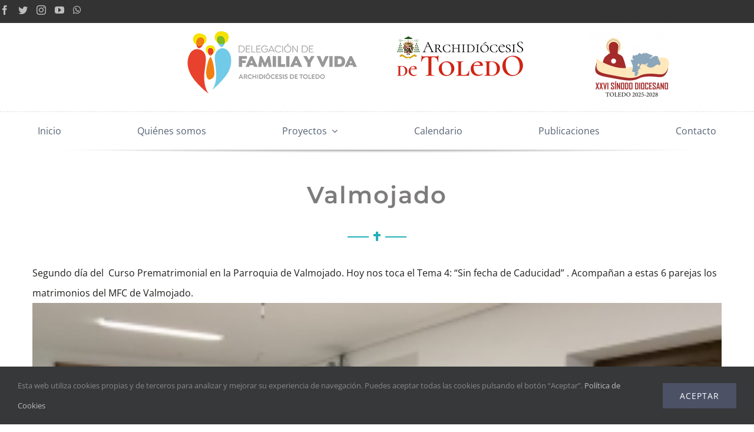

--- FILE ---
content_type: text/html; charset=UTF-8
request_url: https://www.delegaciondefamiliayvida.com/valmojado-tema-4-sin-fecha-de-caducidad
body_size: 23523
content:
<!DOCTYPE html>
<html class="avada-html-layout-wide avada-html-header-position-top avada-is-100-percent-template" lang="es" prefix="og: http://ogp.me/ns# fb: http://ogp.me/ns/fb#">
<head>
	<meta http-equiv="X-UA-Compatible" content="IE=edge" />
	<meta http-equiv="Content-Type" content="text/html; charset=utf-8"/>
	<meta name="viewport" content="width=device-width, initial-scale=1" />
	<title>Valmojado &#8211; Tema 4 «Sin Fecha de Caducidad» &#8211; Delegación de Familia y Vida</title>
<meta name='robots' content='max-image-preview:large' />
<link rel='dns-prefetch' href='//www.delegaciondefamiliayvida.com' />
<link rel='dns-prefetch' href='//fonts.googleapis.com' />
<link rel="alternate" type="application/rss+xml" title="Delegación de Familia y Vida &raquo; Feed" href="https://www.delegaciondefamiliayvida.com/feed" />
<link rel="alternate" type="application/rss+xml" title="Delegación de Familia y Vida &raquo; Feed de los comentarios" href="https://www.delegaciondefamiliayvida.com/comments/feed" />
<link rel="alternate" type="text/calendar" title="Delegación de Familia y Vida &raquo; iCal Feed" href="https://www.delegaciondefamiliayvida.com/eventos/?ical=1" />
					<link rel="shortcut icon" href="https://www.delegaciondefamiliayvida.com/wp-content/uploads/2020/01/Favicon-32.png" type="image/x-icon" />
		
					<!-- Apple Touch Icon -->
			<link rel="apple-touch-icon" sizes="180x180" href="https://www.delegaciondefamiliayvida.com/wp-content/uploads/2020/01/Favicon-114.png">
		
					<!-- Android Icon -->
			<link rel="icon" sizes="192x192" href="https://www.delegaciondefamiliayvida.com/wp-content/uploads/2020/01/Favicon-57.png">
		
					<!-- MS Edge Icon -->
			<meta name="msapplication-TileImage" content="https://www.delegaciondefamiliayvida.com/wp-content/uploads/2020/01/Favicon-72.png">
				<link rel="alternate" type="application/rss+xml" title="Delegación de Familia y Vida &raquo; Comentario Valmojado &#8211; Tema 4 «Sin Fecha de Caducidad» del feed" href="https://www.delegaciondefamiliayvida.com/valmojado-tema-4-sin-fecha-de-caducidad/feed" />

		<meta property="og:title" content="Valmojado - Tema 4 &quot;Sin Fecha de Caducidad&quot;"/>
		<meta property="og:type" content="article"/>
		<meta property="og:url" content="https://www.delegaciondefamiliayvida.com/valmojado-tema-4-sin-fecha-de-caducidad"/>
		<meta property="og:site_name" content="Delegación de Familia y Vida"/>
		<meta property="og:description" content="Valmojado  
Segundo día del  Curso Prematrimonial en la Parroquia de Valmojado. Hoy nos toca el Tema 4: “Sin fecha de Caducidad” . Acompañan a estas 6 parejas"/>

									<meta property="og:image" content="https://www.delegaciondefamiliayvida.com/wp-content/uploads/2019/09/2019-03-12-Valmojado-Prematrimoniales-1-e1569529207125.jpg"/>
							<script type="text/javascript">
window._wpemojiSettings = {"baseUrl":"https:\/\/s.w.org\/images\/core\/emoji\/14.0.0\/72x72\/","ext":".png","svgUrl":"https:\/\/s.w.org\/images\/core\/emoji\/14.0.0\/svg\/","svgExt":".svg","source":{"concatemoji":"https:\/\/www.delegaciondefamiliayvida.com\/wp-includes\/js\/wp-emoji-release.min.js?ver=6.1.9"}};
/*! This file is auto-generated */
!function(e,a,t){var n,r,o,i=a.createElement("canvas"),p=i.getContext&&i.getContext("2d");function s(e,t){var a=String.fromCharCode,e=(p.clearRect(0,0,i.width,i.height),p.fillText(a.apply(this,e),0,0),i.toDataURL());return p.clearRect(0,0,i.width,i.height),p.fillText(a.apply(this,t),0,0),e===i.toDataURL()}function c(e){var t=a.createElement("script");t.src=e,t.defer=t.type="text/javascript",a.getElementsByTagName("head")[0].appendChild(t)}for(o=Array("flag","emoji"),t.supports={everything:!0,everythingExceptFlag:!0},r=0;r<o.length;r++)t.supports[o[r]]=function(e){if(p&&p.fillText)switch(p.textBaseline="top",p.font="600 32px Arial",e){case"flag":return s([127987,65039,8205,9895,65039],[127987,65039,8203,9895,65039])?!1:!s([55356,56826,55356,56819],[55356,56826,8203,55356,56819])&&!s([55356,57332,56128,56423,56128,56418,56128,56421,56128,56430,56128,56423,56128,56447],[55356,57332,8203,56128,56423,8203,56128,56418,8203,56128,56421,8203,56128,56430,8203,56128,56423,8203,56128,56447]);case"emoji":return!s([129777,127995,8205,129778,127999],[129777,127995,8203,129778,127999])}return!1}(o[r]),t.supports.everything=t.supports.everything&&t.supports[o[r]],"flag"!==o[r]&&(t.supports.everythingExceptFlag=t.supports.everythingExceptFlag&&t.supports[o[r]]);t.supports.everythingExceptFlag=t.supports.everythingExceptFlag&&!t.supports.flag,t.DOMReady=!1,t.readyCallback=function(){t.DOMReady=!0},t.supports.everything||(n=function(){t.readyCallback()},a.addEventListener?(a.addEventListener("DOMContentLoaded",n,!1),e.addEventListener("load",n,!1)):(e.attachEvent("onload",n),a.attachEvent("onreadystatechange",function(){"complete"===a.readyState&&t.readyCallback()})),(e=t.source||{}).concatemoji?c(e.concatemoji):e.wpemoji&&e.twemoji&&(c(e.twemoji),c(e.wpemoji)))}(window,document,window._wpemojiSettings);
</script>
<style type="text/css">
img.wp-smiley,
img.emoji {
	display: inline !important;
	border: none !important;
	box-shadow: none !important;
	height: 1em !important;
	width: 1em !important;
	margin: 0 0.07em !important;
	vertical-align: -0.1em !important;
	background: none !important;
	padding: 0 !important;
}
</style>
	<link rel='stylesheet' id='layerslider-css' href='https://www.delegaciondefamiliayvida.com/wp-content/plugins/LayerSlider/assets/static/layerslider/css/layerslider.css?ver=7.6.9' type='text/css' media='all' />
<link rel='stylesheet' id='ls-google-fonts-css' href='https://fonts.googleapis.com/css?family=Raleway:100,100i,200,200i,300,300i,400,400i,500,500i,600,600i,700,700i,800,800i,900,900i' type='text/css' media='all' />
<link rel='stylesheet' id='fusion-dynamic-css-css' href='https://www.delegaciondefamiliayvida.com/wp-content/uploads/fusion-styles/375ef6830385aa9fd3cb239087505ef0.min.css?ver=3.9.2' type='text/css' media='all' />
<script type='text/javascript' src='https://www.delegaciondefamiliayvida.com/wp-includes/js/jquery/jquery.min.js?ver=3.6.1' id='jquery-core-js'></script>
<script type='text/javascript' src='https://www.delegaciondefamiliayvida.com/wp-includes/js/jquery/jquery-migrate.min.js?ver=3.3.2' id='jquery-migrate-js'></script>
<script type='text/javascript' id='layerslider-utils-js-extra'>
/* <![CDATA[ */
var LS_Meta = {"v":"7.6.9","fixGSAP":"1"};
/* ]]> */
</script>
<script type='text/javascript' src='https://www.delegaciondefamiliayvida.com/wp-content/plugins/LayerSlider/assets/static/layerslider/js/layerslider.utils.js?ver=7.6.9' id='layerslider-utils-js'></script>
<script type='text/javascript' src='https://www.delegaciondefamiliayvida.com/wp-content/plugins/LayerSlider/assets/static/layerslider/js/layerslider.kreaturamedia.jquery.js?ver=7.6.9' id='layerslider-js'></script>
<script type='text/javascript' src='https://www.delegaciondefamiliayvida.com/wp-content/plugins/LayerSlider/assets/static/layerslider/js/layerslider.transitions.js?ver=7.6.9' id='layerslider-transitions-js'></script>
<script type='text/javascript' src='https://www.delegaciondefamiliayvida.com/wp-content/plugins/revslider/public/assets/js/rbtools.min.js?ver=6.6.10' async id='tp-tools-js'></script>
<script type='text/javascript' src='https://www.delegaciondefamiliayvida.com/wp-content/plugins/revslider/public/assets/js/rs6.min.js?ver=6.6.10' async id='revmin-js'></script>
<meta name="generator" content="Powered by LayerSlider 7.6.9 - Build Heros, Sliders, and Popups. Create Animations and Beautiful, Rich Web Content as Easy as Never Before on WordPress." />
<!-- LayerSlider updates and docs at: https://layerslider.com -->
<link rel="https://api.w.org/" href="https://www.delegaciondefamiliayvida.com/wp-json/" /><link rel="alternate" type="application/json" href="https://www.delegaciondefamiliayvida.com/wp-json/wp/v2/posts/4156" /><link rel="EditURI" type="application/rsd+xml" title="RSD" href="https://www.delegaciondefamiliayvida.com/xmlrpc.php?rsd" />
<link rel="wlwmanifest" type="application/wlwmanifest+xml" href="https://www.delegaciondefamiliayvida.com/wp-includes/wlwmanifest.xml" />
<meta name="generator" content="WordPress 6.1.9" />
<link rel="canonical" href="https://www.delegaciondefamiliayvida.com/valmojado-tema-4-sin-fecha-de-caducidad" />
<link rel='shortlink' href='https://www.delegaciondefamiliayvida.com/?p=4156' />
<link rel="alternate" type="application/json+oembed" href="https://www.delegaciondefamiliayvida.com/wp-json/oembed/1.0/embed?url=https%3A%2F%2Fwww.delegaciondefamiliayvida.com%2Fvalmojado-tema-4-sin-fecha-de-caducidad" />
<link rel="alternate" type="text/xml+oembed" href="https://www.delegaciondefamiliayvida.com/wp-json/oembed/1.0/embed?url=https%3A%2F%2Fwww.delegaciondefamiliayvida.com%2Fvalmojado-tema-4-sin-fecha-de-caducidad&#038;format=xml" />
<meta name="tec-api-version" content="v1"><meta name="tec-api-origin" content="https://www.delegaciondefamiliayvida.com"><link rel="alternate" href="https://www.delegaciondefamiliayvida.com/wp-json/tribe/events/v1/" /><style type="text/css" id="css-fb-visibility">@media screen and (max-width: 640px){.fusion-no-small-visibility{display:none !important;}body .sm-text-align-center{text-align:center !important;}body .sm-text-align-left{text-align:left !important;}body .sm-text-align-right{text-align:right !important;}body .sm-flex-align-center{justify-content:center !important;}body .sm-flex-align-flex-start{justify-content:flex-start !important;}body .sm-flex-align-flex-end{justify-content:flex-end !important;}body .sm-mx-auto{margin-left:auto !important;margin-right:auto !important;}body .sm-ml-auto{margin-left:auto !important;}body .sm-mr-auto{margin-right:auto !important;}body .fusion-absolute-position-small{position:absolute;top:auto;width:100%;}.awb-sticky.awb-sticky-small{ position: sticky; top: var(--awb-sticky-offset,0); }}@media screen and (min-width: 641px) and (max-width: 1024px){.fusion-no-medium-visibility{display:none !important;}body .md-text-align-center{text-align:center !important;}body .md-text-align-left{text-align:left !important;}body .md-text-align-right{text-align:right !important;}body .md-flex-align-center{justify-content:center !important;}body .md-flex-align-flex-start{justify-content:flex-start !important;}body .md-flex-align-flex-end{justify-content:flex-end !important;}body .md-mx-auto{margin-left:auto !important;margin-right:auto !important;}body .md-ml-auto{margin-left:auto !important;}body .md-mr-auto{margin-right:auto !important;}body .fusion-absolute-position-medium{position:absolute;top:auto;width:100%;}.awb-sticky.awb-sticky-medium{ position: sticky; top: var(--awb-sticky-offset,0); }}@media screen and (min-width: 1025px){.fusion-no-large-visibility{display:none !important;}body .lg-text-align-center{text-align:center !important;}body .lg-text-align-left{text-align:left !important;}body .lg-text-align-right{text-align:right !important;}body .lg-flex-align-center{justify-content:center !important;}body .lg-flex-align-flex-start{justify-content:flex-start !important;}body .lg-flex-align-flex-end{justify-content:flex-end !important;}body .lg-mx-auto{margin-left:auto !important;margin-right:auto !important;}body .lg-ml-auto{margin-left:auto !important;}body .lg-mr-auto{margin-right:auto !important;}body .fusion-absolute-position-large{position:absolute;top:auto;width:100%;}.awb-sticky.awb-sticky-large{ position: sticky; top: var(--awb-sticky-offset,0); }}</style><style type="text/css">.recentcomments a{display:inline !important;padding:0 !important;margin:0 !important;}</style><style type="text/css" id="custom-background-css">
body.custom-background { background-color: #ffffff; }
</style>
	<meta name="generator" content="Powered by Slider Revolution 6.6.10 - responsive, Mobile-Friendly Slider Plugin for WordPress with comfortable drag and drop interface." />
<script>function setREVStartSize(e){
			//window.requestAnimationFrame(function() {
				window.RSIW = window.RSIW===undefined ? window.innerWidth : window.RSIW;
				window.RSIH = window.RSIH===undefined ? window.innerHeight : window.RSIH;
				try {
					var pw = document.getElementById(e.c).parentNode.offsetWidth,
						newh;
					pw = pw===0 || isNaN(pw) || (e.l=="fullwidth" || e.layout=="fullwidth") ? window.RSIW : pw;
					e.tabw = e.tabw===undefined ? 0 : parseInt(e.tabw);
					e.thumbw = e.thumbw===undefined ? 0 : parseInt(e.thumbw);
					e.tabh = e.tabh===undefined ? 0 : parseInt(e.tabh);
					e.thumbh = e.thumbh===undefined ? 0 : parseInt(e.thumbh);
					e.tabhide = e.tabhide===undefined ? 0 : parseInt(e.tabhide);
					e.thumbhide = e.thumbhide===undefined ? 0 : parseInt(e.thumbhide);
					e.mh = e.mh===undefined || e.mh=="" || e.mh==="auto" ? 0 : parseInt(e.mh,0);
					if(e.layout==="fullscreen" || e.l==="fullscreen")
						newh = Math.max(e.mh,window.RSIH);
					else{
						e.gw = Array.isArray(e.gw) ? e.gw : [e.gw];
						for (var i in e.rl) if (e.gw[i]===undefined || e.gw[i]===0) e.gw[i] = e.gw[i-1];
						e.gh = e.el===undefined || e.el==="" || (Array.isArray(e.el) && e.el.length==0)? e.gh : e.el;
						e.gh = Array.isArray(e.gh) ? e.gh : [e.gh];
						for (var i in e.rl) if (e.gh[i]===undefined || e.gh[i]===0) e.gh[i] = e.gh[i-1];
											
						var nl = new Array(e.rl.length),
							ix = 0,
							sl;
						e.tabw = e.tabhide>=pw ? 0 : e.tabw;
						e.thumbw = e.thumbhide>=pw ? 0 : e.thumbw;
						e.tabh = e.tabhide>=pw ? 0 : e.tabh;
						e.thumbh = e.thumbhide>=pw ? 0 : e.thumbh;
						for (var i in e.rl) nl[i] = e.rl[i]<window.RSIW ? 0 : e.rl[i];
						sl = nl[0];
						for (var i in nl) if (sl>nl[i] && nl[i]>0) { sl = nl[i]; ix=i;}
						var m = pw>(e.gw[ix]+e.tabw+e.thumbw) ? 1 : (pw-(e.tabw+e.thumbw)) / (e.gw[ix]);
						newh =  (e.gh[ix] * m) + (e.tabh + e.thumbh);
					}
					var el = document.getElementById(e.c);
					if (el!==null && el) el.style.height = newh+"px";
					el = document.getElementById(e.c+"_wrapper");
					if (el!==null && el) {
						el.style.height = newh+"px";
						el.style.display = "block";
					}
				} catch(e){
					console.log("Failure at Presize of Slider:" + e)
				}
			//});
		  };</script>
		<script type="text/javascript">
			var doc = document.documentElement;
			doc.setAttribute( 'data-useragent', navigator.userAgent );
		</script>
		<!-- Global site tag (gtag.js) - Google Analytics -->
<script async src="https://www.googletagmanager.com/gtag/js?id=G-Z8Y67XRVMZ"></script>
<script>
  window.dataLayer = window.dataLayer || [];
  function gtag(){dataLayer.push(arguments);}
  gtag('js', new Date());

  gtag('config', 'G-Z8Y67XRVMZ');
</script>
	</head>

<body class="post-template-default single single-post postid-4156 single-format-standard custom-background tribe-no-js page-template-avada fusion-image-hovers fusion-pagination-sizing fusion-button_type-flat fusion-button_span-no fusion-button_gradient-linear avada-image-rollover-circle-no avada-image-rollover-no fusion-body ltr fusion-sticky-header no-tablet-sticky-header no-mobile-sticky-header no-mobile-slidingbar no-mobile-totop avada-has-rev-slider-styles fusion-disable-outline fusion-sub-menu-fade mobile-logo-pos-center layout-wide-mode avada-has-boxed-modal-shadow-none layout-scroll-offset-full avada-has-zero-margin-offset-top fusion-top-header menu-text-align-center mobile-menu-design-modern fusion-show-pagination-text fusion-header-layout-v5 avada-responsive avada-footer-fx-none avada-menu-highlight-style-bar fusion-search-form-classic fusion-main-menu-search-overlay fusion-avatar-square avada-dropdown-styles avada-blog-layout-grid avada-blog-archive-layout-grid avada-ec-not-100-width avada-ec-meta-layout-sidebar avada-header-shadow-yes avada-menu-icon-position-left avada-has-megamenu-shadow avada-has-mainmenu-dropdown-divider avada-has-header-100-width avada-has-pagetitle-100-width avada-has-pagetitle-bg-full avada-has-mobile-menu-search avada-has-main-nav-search-icon avada-has-100-footer avada-has-breadcrumb-mobile-hidden avada-has-titlebar-hide avada-has-slidingbar-widgets avada-has-slidingbar-position-right avada-slidingbar-toggle-style-menu avada-has-transparent-timeline_color avada-has-pagination-padding avada-flyout-menu-direction-fade avada-ec-views-v2" data-awb-post-id="4156">
		<a class="skip-link screen-reader-text" href="#content">Saltar al contenido</a>

	<div id="boxed-wrapper">
		
		<div id="wrapper" class="fusion-wrapper">
			<div id="home" style="position:relative;top:-1px;"></div>
												<div class="fusion-tb-header"><header class="fusion-fullwidth fullwidth-box fusion-builder-row-1 fusion-flex-container has-pattern-background has-mask-background hundred-percent-fullwidth non-hundred-percent-height-scrolling" style="--awb-border-radius-top-left:0px;--awb-border-radius-top-right:0px;--awb-border-radius-bottom-right:0px;--awb-border-radius-bottom-left:0px;--awb-padding-right:0px;--awb-padding-left:0px;--awb-background-color:var(--awb-color1);--awb-background-image:linear-gradient(180deg, var(--awb-color1) 0%,var(--awb-color1) 100%);;" ><div class="fusion-builder-row fusion-row fusion-flex-align-items-flex-start fusion-flex-justify-content-center" style="width:104% !important;max-width:104% !important;margin-left: calc(-4% / 2 );margin-right: calc(-4% / 2 );"><div class="fusion-layout-column fusion_builder_column fusion-builder-column-0 fusion_builder_column_1_1 1_1 fusion-flex-column" style="--awb-bg-color:#ffffff;--awb-bg-size:cover;--awb-width-large:100%;--awb-margin-top-large:0px;--awb-spacing-right-large:1.92%;--awb-margin-bottom-large:0px;--awb-spacing-left-large:1.92%;--awb-width-medium:100%;--awb-order-medium:0;--awb-spacing-right-medium:1.92%;--awb-spacing-left-medium:1.92%;--awb-width-small:100%;--awb-order-small:0;--awb-spacing-right-small:1.92%;--awb-spacing-left-small:1.92%;"><div class="fusion-column-wrapper fusion-column-has-shadow fusion-flex-justify-content-flex-start fusion-content-layout-column"><div class="fusion-widget fusion-widget-element fusion-widget-area fusion-content-widget-area wpWidget-1 fusion_widget_social_links" style="--awb-fusion-border-size:0px;--awb-fusion-bg-color:var(--awb-color8);--awb-fusion-border-style:solid;"><div class="widget social_links">
		<div class="fusion-social-networks">

			<div class="fusion-social-networks-wrapper">
																												
						
																																			<a class="fusion-social-network-icon fusion-tooltip fusion-facebook awb-icon-facebook" href="https://www.facebook.com/delfamiliatoled/"  data-placement="left" data-title="Facebook" data-toggle="tooltip" data-original-title=""  title="Facebook" aria-label="Facebook" rel="noopener noreferrer" target="_self" style="font-size:16px;color:#bebdbd;"></a>
											
										
																				
						
																																			<a class="fusion-social-network-icon fusion-tooltip fusion-twitter awb-icon-twitter" href="https://twitter.com/delfamiliatoled"  data-placement="left" data-title="Twitter" data-toggle="tooltip" data-original-title=""  title="Twitter" aria-label="Twitter" rel="noopener noreferrer" target="_self" style="font-size:16px;color:#bebdbd;"></a>
											
										
																				
						
																																			<a class="fusion-social-network-icon fusion-tooltip fusion-instagram awb-icon-instagram" href="https://www.instagram.com/delfamiliatoled/"  data-placement="left" data-title="Instagram" data-toggle="tooltip" data-original-title=""  title="Instagram" aria-label="Instagram" rel="noopener noreferrer" target="_self" style="font-size:16px;color:#bebdbd;"></a>
											
										
																				
						
																																			<a class="fusion-social-network-icon fusion-tooltip fusion-youtube awb-icon-youtube" href="https://www.youtube.com/channel/UCURWR7gpm8gPAsZiq4FKmSw"  data-placement="left" data-title="Youtube" data-toggle="tooltip" data-original-title=""  title="YouTube" aria-label="YouTube" rel="noopener noreferrer" target="_self" style="font-size:16px;color:#bebdbd;"></a>
											
										
																				
						
																																			<a class="fusion-social-network-icon fusion-tooltip fusion-whatsapp awb-icon-whatsapp" href=" https://www.delegaciondefamiliayvida.com/whatsapp"  data-placement="left" data-title="Whatsapp" data-toggle="tooltip" data-original-title=""  title="Whatsapp" aria-label="Whatsapp" rel="noopener noreferrer" target="_self" style="font-size:16px;color:#bebdbd;"></a>
											
										
				
			</div>
		</div>

		</div></div><div class="fusion-builder-row fusion-builder-row-inner fusion-row fusion-flex-align-items-flex-start fusion-flex-justify-content-center" style="width:104% !important;max-width:104% !important;margin-left: calc(-4% / 2 );margin-right: calc(-4% / 2 );"><div class="fusion-layout-column fusion_builder_column_inner fusion-builder-nested-column-0 fusion_builder_column_inner_1_2 1_2 fusion-flex-column" style="--awb-bg-size:cover;--awb-width-large:50%;--awb-margin-top-large:0px;--awb-spacing-right-large:3.84%;--awb-margin-bottom-large:0px;--awb-spacing-left-large:3.84%;--awb-width-medium:50%;--awb-order-medium:0;--awb-spacing-right-medium:3.84%;--awb-spacing-left-medium:3.84%;--awb-width-small:50%;--awb-order-small:0;--awb-spacing-right-small:3.84%;--awb-spacing-left-small:3.84%;"><div class="fusion-column-wrapper fusion-column-has-shadow fusion-flex-justify-content-flex-start fusion-content-layout-column"><div class="fusion-image-element " style="text-align:right;--awb-caption-title-size:var(--h2_typography-font-size);--awb-caption-title-transform:var(--h2_typography-text-transform);--awb-caption-title-line-height:var(--h2_typography-line-height);--awb-caption-title-letter-spacing:var(--h2_typography-letter-spacing);"><span class=" fusion-imageframe imageframe-none imageframe-1 hover-type-none"><a class="fusion-no-lightbox" href="https://www.delegaciondefamiliayvida.com/" target="_self" aria-label="Logo mobile 2x"><img decoding="async" width="300" height="134" src="https://www.delegaciondefamiliayvida.com/wp-content/uploads/2020/01/Logo-mobile-2x.png" alt class="img-responsive wp-image-5460" srcset="https://www.delegaciondefamiliayvida.com/wp-content/uploads/2020/01/Logo-mobile-2x-200x89.png 200w, https://www.delegaciondefamiliayvida.com/wp-content/uploads/2020/01/Logo-mobile-2x.png 300w" sizes="(max-width: 1024px) 100vw, (max-width: 640px) 100vw, 300px" /></a></span></div></div></div><div class="fusion-layout-column fusion_builder_column_inner fusion-builder-nested-column-1 fusion_builder_column_inner_1_4 1_4 fusion-flex-column" style="--awb-padding-top-medium:20px;--awb-bg-size:cover;--awb-width-large:25%;--awb-margin-top-large:0px;--awb-spacing-right-large:7.68%;--awb-margin-bottom-large:0px;--awb-spacing-left-large:7.68%;--awb-width-medium:25%;--awb-order-medium:0;--awb-spacing-right-medium:7.68%;--awb-spacing-left-medium:7.68%;--awb-width-small:25%;--awb-order-small:0;--awb-spacing-right-small:7.68%;--awb-spacing-left-small:7.68%;"><div class="fusion-column-wrapper fusion-column-has-shadow fusion-flex-justify-content-flex-start fusion-content-layout-column"><div class="fusion-image-element " style="--awb-margin-top-small:30px;--awb-caption-title-size:var(--h2_typography-font-size);--awb-caption-title-transform:var(--h2_typography-text-transform);--awb-caption-title-line-height:var(--h2_typography-line-height);--awb-caption-title-letter-spacing:var(--h2_typography-letter-spacing);"><span class=" fusion-imageframe imageframe-none imageframe-2 hover-type-none"><a class="fusion-no-lightbox" href="https://www.architoledo.org/" target="_blank" aria-label="Archidiócesis Toledo" rel="noopener noreferrer"><img decoding="async" width="230" height="115" src="https://www.delegaciondefamiliayvida.com/wp-content/uploads/2019/05/Archidiócesis-Toledo.png" alt class="img-responsive wp-image-1595" srcset="https://www.delegaciondefamiliayvida.com/wp-content/uploads/2019/05/Archidiócesis-Toledo-200x100.png 200w, https://www.delegaciondefamiliayvida.com/wp-content/uploads/2019/05/Archidiócesis-Toledo.png 230w" sizes="(max-width: 1024px) 100vw, (max-width: 640px) 100vw, 230px" /></a></span></div></div></div><div class="fusion-layout-column fusion_builder_column_inner fusion-builder-nested-column-2 fusion_builder_column_inner_1_4 1_4 fusion-flex-column" style="--awb-bg-size:cover;--awb-width-large:25%;--awb-margin-top-large:0px;--awb-spacing-right-large:7.68%;--awb-margin-bottom-large:0px;--awb-spacing-left-large:7.68%;--awb-width-medium:25%;--awb-order-medium:0;--awb-spacing-right-medium:7.68%;--awb-spacing-left-medium:7.68%;--awb-width-small:25%;--awb-order-small:0;--awb-spacing-right-small:7.68%;--awb-spacing-left-small:7.68%;"><div class="fusion-column-wrapper fusion-column-has-shadow fusion-flex-justify-content-flex-start fusion-content-layout-column"><div class="fusion-image-element " style="--awb-caption-title-size:var(--h2_typography-font-size);--awb-caption-title-transform:var(--h2_typography-text-transform);--awb-caption-title-line-height:var(--h2_typography-line-height);--awb-caption-title-letter-spacing:var(--h2_typography-letter-spacing);"><span class=" fusion-imageframe imageframe-none imageframe-3 hover-type-none"><a class="fusion-no-lightbox" href="https://sinodotoledo.org/" target="_blank" aria-label="LogoSínodoDiocesanoToledo_RGB" rel="noopener noreferrer"><img decoding="async" width="150" height="150" src="https://www.delegaciondefamiliayvida.com/wp-content/uploads/2025/11/LogoSinodoDiocesanoToledo_RGB-150x150.jpg" alt class="img-responsive wp-image-11634" srcset="https://www.delegaciondefamiliayvida.com/wp-content/uploads/2025/11/LogoSinodoDiocesanoToledo_RGB-200x200.jpg 200w, https://www.delegaciondefamiliayvida.com/wp-content/uploads/2025/11/LogoSinodoDiocesanoToledo_RGB-400x400.jpg 400w, https://www.delegaciondefamiliayvida.com/wp-content/uploads/2025/11/LogoSinodoDiocesanoToledo_RGB-600x600.jpg 600w, https://www.delegaciondefamiliayvida.com/wp-content/uploads/2025/11/LogoSinodoDiocesanoToledo_RGB-800x800.jpg 800w, https://www.delegaciondefamiliayvida.com/wp-content/uploads/2025/11/LogoSinodoDiocesanoToledo_RGB-1200x1200.jpg 1200w" sizes="(max-width: 1024px) 100vw, (max-width: 640px) 100vw, (max-width: 1919px) 600px,(min-width: 1920px) 25vw" /></a></span></div></div></div></div><div class="fusion-separator fusion-full-width-sep" style="align-self: center;margin-left: auto;margin-right: auto;width:100%;"><div class="fusion-separator-border sep-single sep-dashed" style="--awb-height:20px;--awb-amount:20px;border-color:#e0dede;border-top-width:1px;"></div></div><nav class="awb-menu awb-menu_row awb-menu_em-hover mobile-mode-collapse-to-button awb-menu_icons-right awb-menu_dc-yes mobile-trigger-fullwidth-off awb-menu_mobile-toggle awb-menu_indent-left mobile-size-full-absolute loading mega-menu-loading awb-menu_desktop awb-menu_dropdown awb-menu_expand-right awb-menu_transition-fade" style="--awb-bg:rgba(255,255,255,0);--awb-justify-content:space-around;--awb-color:var(--awb-custom16);--awb-active-color:var(--awb-custom16);--awb-main-justify-content:flex-start;--awb-mobile-justify:flex-start;--awb-mobile-caret-left:auto;--awb-mobile-caret-right:0;--awb-fusion-font-family-typography:inherit;--awb-fusion-font-style-typography:normal;--awb-fusion-font-weight-typography:400;--awb-fusion-font-family-submenu-typography:inherit;--awb-fusion-font-style-submenu-typography:normal;--awb-fusion-font-weight-submenu-typography:400;--awb-fusion-font-family-mobile-typography:inherit;--awb-fusion-font-style-mobile-typography:normal;--awb-fusion-font-weight-mobile-typography:400;" aria-label="Menu" data-breakpoint="640" data-count="0" data-transition-type="fade" data-transition-time="300"><button type="button" class="awb-menu__m-toggle awb-menu__m-toggle_no-text" aria-expanded="false" aria-controls="menu-main-menu"><span class="awb-menu__m-toggle-inner"><span class="collapsed-nav-text"><span class="screen-reader-text">Toggle Navigation</span></span><span class="awb-menu__m-collapse-icon awb-menu__m-collapse-icon_no-text"><span class="awb-menu__m-collapse-icon-open awb-menu__m-collapse-icon-open_no-text fa-bars fas"></span><span class="awb-menu__m-collapse-icon-close awb-menu__m-collapse-icon-close_no-text fa-times fas"></span></span></span></button><ul id="menu-main-menu" class="fusion-menu awb-menu__main-ul awb-menu__main-ul_row"><li  id="menu-item-24"  class="menu-item menu-item-type-post_type menu-item-object-page menu-item-home menu-item-24 awb-menu__li awb-menu__main-li awb-menu__main-li_regular"  data-item-id="24"><span class="awb-menu__main-background-default awb-menu__main-background-default_fade"></span><span class="awb-menu__main-background-active awb-menu__main-background-active_fade"></span><a  href="https://www.delegaciondefamiliayvida.com/" class="awb-menu__main-a awb-menu__main-a_regular"><span class="menu-text">Inicio</span></a></li><li  id="menu-item-22"  class="menu-item menu-item-type-post_type menu-item-object-page menu-item-22 awb-menu__li awb-menu__main-li awb-menu__main-li_regular"  data-item-id="22"><span class="awb-menu__main-background-default awb-menu__main-background-default_fade"></span><span class="awb-menu__main-background-active awb-menu__main-background-active_fade"></span><a  href="https://www.delegaciondefamiliayvida.com/quienes-somos" class="awb-menu__main-a awb-menu__main-a_regular"><span class="menu-text">Quiénes somos</span></a></li><li  id="menu-item-1740"  class="menu-item menu-item-type-custom menu-item-object-custom menu-item-has-children menu-item-1740 awb-menu__li awb-menu__main-li awb-menu__main-li_regular"  data-item-id="1740"><span class="awb-menu__main-background-default awb-menu__main-background-default_fade"></span><span class="awb-menu__main-background-active awb-menu__main-background-active_fade"></span><a  href="#" class="awb-menu__main-a awb-menu__main-a_regular"><span class="menu-text">Proyectos</span><span class="awb-menu__open-nav-submenu-hover"></span></a><button type="button" aria-label="Open submenu of Proyectos" aria-expanded="false" class="awb-menu__open-nav-submenu_mobile awb-menu__open-nav-submenu_main"></button><ul class="awb-menu__sub-ul awb-menu__sub-ul_main"><li  id="menu-item-891"  class="menu-item menu-item-type-custom menu-item-object-custom menu-item-has-children menu-item-891 awb-menu__li awb-menu__sub-li" ><a  href="#PrepararParElAmor" class="awb-menu__sub-a"><span>Preparar para el amor</span><span class="awb-menu__open-nav-submenu-hover"></span></a><button type="button" aria-label="Open submenu of Preparar para el amor" aria-expanded="false" class="awb-menu__open-nav-submenu_mobile awb-menu__open-nav-submenu_sub"></button><ul class="awb-menu__sub-ul awb-menu__sub-ul_grand"><li  id="menu-item-2219"  class="menu-item menu-item-type-custom menu-item-object-custom menu-item-2219 awb-menu__li awb-menu__sub-li" ><a  target="_blank" rel="noopener noreferrer" href="http://www.cofarchitoledo.org/" class="awb-menu__sub-a"><span><span class="awb-menu__i awb-menu__i_sub fusion-megamenu-icon fusion-megamenu-image"><img src="http://2019.delegaciondefamiliayvida.com/wp-content/uploads/2019/04/Yoenti.png" alt="" title=""></span>YoEnTí</span></a></li><li  id="menu-item-2220"  class="menu-item menu-item-type-post_type menu-item-object-avada_portfolio menu-item-2220 awb-menu__li awb-menu__sub-li" ><a  href="https://www.delegaciondefamiliayvida.com/proyectos/academia-san-valentin" class="awb-menu__sub-a"><span><span class="awb-menu__i awb-menu__i_sub fusion-megamenu-icon fusion-megamenu-image"><img src="http://2019.delegaciondefamiliayvida.com/wp-content/uploads/2019/03/Academia-San-Valentin_pequeño.png" alt="" title=""></span>Academia San Valentín</span></a></li><li  id="menu-item-896"  class="menu-item menu-item-type-post_type menu-item-object-avada_portfolio menu-item-896 awb-menu__li awb-menu__sub-li" ><a  href="https://www.delegaciondefamiliayvida.com/proyectos/cursos-prematrimoniales" class="awb-menu__sub-a"><span><span class="awb-menu__i awb-menu__i_sub fusion-megamenu-icon fusion-megamenu-image"><img src="http://2019.delegaciondefamiliayvida.com/wp-content/uploads/2019/04/Cursos-Prematrimoniales.png" alt="" title=""></span>Cursos prematrimoniales</span></a></li><li  id="menu-item-1462"  class="menu-item menu-item-type-custom menu-item-object-custom menu-item-1462 awb-menu__li awb-menu__sub-li" ><a  target="_blank" rel="noopener noreferrer" href="http://sinlimitesalamor.com/" class="awb-menu__sub-a"><span><span class="awb-menu__i awb-menu__i_sub fusion-megamenu-icon fusion-megamenu-image"><img src="http://2019.delegaciondefamiliayvida.com/wp-content/uploads/2019/04/Sin-límites-al-Amor.png" alt="" title=""></span>Sin Límites al amor</span></a></li></ul></li><li  id="menu-item-897"  class="menu-item menu-item-type-custom menu-item-object-custom menu-item-has-children menu-item-897 awb-menu__li awb-menu__sub-li" ><a  href="#LaPastoralDelVinculo" class="awb-menu__sub-a"><span>La Pastoral del vínculo</span><span class="awb-menu__open-nav-submenu-hover"></span></a><button type="button" aria-label="Open submenu of La Pastoral del vínculo" aria-expanded="false" class="awb-menu__open-nav-submenu_mobile awb-menu__open-nav-submenu_sub"></button><ul class="awb-menu__sub-ul awb-menu__sub-ul_grand"><li  id="menu-item-903"  class="menu-item menu-item-type-post_type menu-item-object-avada_portfolio menu-item-903 awb-menu__li awb-menu__sub-li" ><a  href="https://www.delegaciondefamiliayvida.com/proyectos/escuela-de-familias" class="awb-menu__sub-a"><span>Escuela de Familias</span></a></li><li  id="menu-item-904"  class="menu-item menu-item-type-post_type menu-item-object-avada_portfolio menu-item-904 awb-menu__li awb-menu__sub-li" ><a  href="https://www.delegaciondefamiliayvida.com/proyectos/bodas-de-plata" class="awb-menu__sub-a"><span>Bodas de Plata</span></a></li><li  id="menu-item-1434"  class="menu-item menu-item-type-custom menu-item-object-custom menu-item-1434 awb-menu__li awb-menu__sub-li" ><a  target="_blank" rel="noopener noreferrer" href="https://familyrock.jimdo.com/" class="awb-menu__sub-a"><span>Family Rock</span></a></li><li  id="menu-item-906"  class="menu-item menu-item-type-post_type menu-item-object-avada_portfolio menu-item-906 awb-menu__li awb-menu__sub-li" ><a  href="https://www.delegaciondefamiliayvida.com/proyectos/mitis-iudex" class="awb-menu__sub-a"><span>Mitis Iudex</span></a></li><li  id="menu-item-2931"  class="menu-item menu-item-type-custom menu-item-object-custom menu-item-2931 awb-menu__li awb-menu__sub-li" ><a  href="https://proyectoamorconyugal.es/" class="awb-menu__sub-a"><span>Proyecto Amor Conyugal</span></a></li><li  id="menu-item-1438"  class="menu-item menu-item-type-post_type menu-item-object-avada_portfolio menu-item-1438 awb-menu__li awb-menu__sub-li" ><a  href="https://www.delegaciondefamiliayvida.com/proyectos/movimientos-familiaristas" class="awb-menu__sub-a"><span>Movimientos Familiaristas</span></a></li><li  id="menu-item-7791"  class="menu-item menu-item-type-post_type menu-item-object-avada_portfolio menu-item-7791 awb-menu__li awb-menu__sub-li" ><a  href="https://www.delegaciondefamiliayvida.com/proyectos/hablamos-en-casa" class="awb-menu__sub-a"><span>Hablamos en casa</span></a></li></ul></li><li  id="menu-item-898"  class="menu-item menu-item-type-custom menu-item-object-custom menu-item-has-children menu-item-898 awb-menu__li awb-menu__sub-li" ><a  href="#FomenmtarLaOracion" class="awb-menu__sub-a"><span>Fomentar la oración</span><span class="awb-menu__open-nav-submenu-hover"></span></a><button type="button" aria-label="Open submenu of Fomentar la oración" aria-expanded="false" class="awb-menu__open-nav-submenu_mobile awb-menu__open-nav-submenu_sub"></button><ul class="awb-menu__sub-ul awb-menu__sub-ul_grand"><li  id="menu-item-907"  class="menu-item menu-item-type-post_type menu-item-object-avada_portfolio menu-item-907 awb-menu__li awb-menu__sub-li" ><a  href="https://www.delegaciondefamiliayvida.com/proyectos/reza-por-un-cura" class="awb-menu__sub-a"><span>Reza Por un Cura</span></a></li><li  id="menu-item-909"  class="menu-item menu-item-type-post_type menu-item-object-avada_portfolio menu-item-909 awb-menu__li awb-menu__sub-li" ><a  href="https://www.delegaciondefamiliayvida.com/proyectos/oracion-de-madres" class="awb-menu__sub-a"><span>Oración de Madres</span></a></li><li  id="menu-item-910"  class="menu-item menu-item-type-post_type menu-item-object-avada_portfolio menu-item-910 awb-menu__li awb-menu__sub-li" ><a  href="https://www.delegaciondefamiliayvida.com/proyectos/bebet-ab" class="awb-menu__sub-a"><span>Bebet-Ab</span></a></li><li  id="menu-item-2100"  class="menu-item menu-item-type-post_type menu-item-object-avada_portfolio menu-item-2100 awb-menu__li awb-menu__sub-li" ><a  href="https://www.delegaciondefamiliayvida.com/proyectos/consagracion-de-familias-al-corazon-de-jesus" class="awb-menu__sub-a"><span>Consagración de Familias al Corazón de Jesús</span></a></li></ul></li><li  id="menu-item-899"  class="menu-item menu-item-type-custom menu-item-object-custom menu-item-has-children menu-item-899 awb-menu__li awb-menu__sub-li" ><a  href="#IglesiaDomestica" class="awb-menu__sub-a"><span>Iglesia Doméstica</span><span class="awb-menu__open-nav-submenu-hover"></span></a><button type="button" aria-label="Open submenu of Iglesia Doméstica" aria-expanded="false" class="awb-menu__open-nav-submenu_mobile awb-menu__open-nav-submenu_sub"></button><ul class="awb-menu__sub-ul awb-menu__sub-ul_grand"><li  id="menu-item-1435"  class="menu-item menu-item-type-custom menu-item-object-custom menu-item-1435 awb-menu__li awb-menu__sub-li" ><a  target="_blank" rel="noopener noreferrer" href="http://almademujer.delegaciondefamiliayvida.com/" class="awb-menu__sub-a"><span>Alma de Mujer</span></a></li><li  id="menu-item-912"  class="menu-item menu-item-type-post_type menu-item-object-avada_portfolio menu-item-912 awb-menu__li awb-menu__sub-li" ><a  href="https://www.delegaciondefamiliayvida.com/proyectos/san-jose" class="awb-menu__sub-a"><span>San José</span></a></li><li  id="menu-item-4792"  class="menu-item menu-item-type-custom menu-item-object-custom menu-item-4792 awb-menu__li awb-menu__sub-li" ><a  href="http://www.libresparaeducar.com" class="awb-menu__sub-a"><span>Libres para Educar a nuestros hijos</span></a></li><li  id="menu-item-914"  class="menu-item menu-item-type-post_type menu-item-object-avada_portfolio menu-item-914 awb-menu__li awb-menu__sub-li" ><a  href="https://www.delegaciondefamiliayvida.com/proyectos/domus-ecclesiae" class="awb-menu__sub-a"><span>Domus Ecclesiae</span></a></li><li  id="menu-item-915"  class="menu-item menu-item-type-post_type menu-item-object-avada_portfolio menu-item-915 awb-menu__li awb-menu__sub-li" ><a  href="https://www.delegaciondefamiliayvida.com/proyectos/taller-nazaret" class="awb-menu__sub-a"><span>Taller Nazaret</span></a></li><li  id="menu-item-1439"  class="menu-item menu-item-type-post_type menu-item-object-avada_portfolio menu-item-1439 awb-menu__li awb-menu__sub-li" ><a  href="https://www.delegaciondefamiliayvida.com/proyectos/familia-martin" class="awb-menu__sub-a"><span>Familia Martín</span></a></li><li  id="menu-item-1440"  class="menu-item menu-item-type-post_type menu-item-object-avada_portfolio menu-item-1440 awb-menu__li awb-menu__sub-li" ><a  href="https://www.delegaciondefamiliayvida.com/proyectos/evangelizacion-en-familia" class="awb-menu__sub-a"><span>Evangelización en Familia</span></a></li><li  id="menu-item-4765"  class="menu-item menu-item-type-post_type menu-item-object-avada_portfolio menu-item-4765 awb-menu__li awb-menu__sub-li" ><a  href="https://www.delegaciondefamiliayvida.com/proyectos/custodios" class="awb-menu__sub-a"><span>Proyecto Custodios</span></a></li></ul></li><li  id="menu-item-900"  class="menu-item menu-item-type-custom menu-item-object-custom menu-item-has-children menu-item-900 awb-menu__li awb-menu__sub-li" ><a  href="#AcompañarLaFragilidad" class="awb-menu__sub-a"><span>Pastoral de esperanza</span><span class="awb-menu__open-nav-submenu-hover"></span></a><button type="button" aria-label="Open submenu of Pastoral de esperanza" aria-expanded="false" class="awb-menu__open-nav-submenu_mobile awb-menu__open-nav-submenu_sub"></button><ul class="awb-menu__sub-ul awb-menu__sub-ul_grand"><li  id="menu-item-917"  class="menu-item menu-item-type-post_type menu-item-object-avada_portfolio menu-item-917 awb-menu__li awb-menu__sub-li" ><a  href="https://www.delegaciondefamiliayvida.com/proyectos/porno-00" class="awb-menu__sub-a"><span>Porno 0,0</span></a></li><li  id="menu-item-1436"  class="menu-item menu-item-type-custom menu-item-object-custom menu-item-1436 awb-menu__li awb-menu__sub-li" ><a  target="_blank" rel="noopener noreferrer" href="https://caritastoledo.com/campana/proyecto-rompe-tu-silencio-violencia-hacia-la-mujer/" class="awb-menu__sub-a"><span>Rompe tu Silencio</span></a></li><li  id="menu-item-919"  class="menu-item menu-item-type-post_type menu-item-object-avada_portfolio menu-item-919 awb-menu__li awb-menu__sub-li" ><a  href="https://www.delegaciondefamiliayvida.com/proyectos/familias-de-emaus" class="awb-menu__sub-a"><span>Familias de Emaus</span></a></li><li  id="menu-item-920"  class="menu-item menu-item-type-post_type menu-item-object-avada_portfolio menu-item-920 awb-menu__li awb-menu__sub-li" ><a  href="https://www.delegaciondefamiliayvida.com/proyectos/posada-del-buen-samaritano" class="awb-menu__sub-a"><span>Posada del Buen Samaritano</span></a></li><li  id="menu-item-1441"  class="menu-item menu-item-type-custom menu-item-object-custom menu-item-1441 awb-menu__li awb-menu__sub-li" ><a  target="_blank" rel="noopener noreferrer" href="http://www.cofarchitoledo.org/" class="awb-menu__sub-a"><span>COF</span></a></li><li  id="menu-item-922"  class="menu-item menu-item-type-post_type menu-item-object-avada_portfolio menu-item-922 awb-menu__li awb-menu__sub-li" ><a  href="https://www.delegaciondefamiliayvida.com/proyectos/grupo-santa-teresa" class="awb-menu__sub-a"><span>Grupo Santa Teresa</span></a></li><li  id="menu-item-1433"  class="menu-item menu-item-type-custom menu-item-object-custom menu-item-1433 awb-menu__li awb-menu__sub-li" ><a  target="_blank" rel="noopener noreferrer" href="http://sinlimitesalamor.com/" class="awb-menu__sub-a"><span>Sin Límites al Amor</span></a></li><li  id="menu-item-924"  class="menu-item menu-item-type-post_type menu-item-object-avada_portfolio menu-item-924 awb-menu__li awb-menu__sub-li" ><a  href="https://www.delegaciondefamiliayvida.com/proyectos/pastoral-con-divorciados-vueltos-a-casar" class="awb-menu__sub-a"><span>Pastoral con Divorciados vueltos a casar</span></a></li></ul></li><li  id="menu-item-901"  class="menu-item menu-item-type-custom menu-item-object-custom menu-item-has-children menu-item-901 awb-menu__li awb-menu__sub-li" ><a  href="#EvangelioDeLaVida" class="awb-menu__sub-a"><span>Evangelio de la vida</span><span class="awb-menu__open-nav-submenu-hover"></span></a><button type="button" aria-label="Open submenu of Evangelio de la vida" aria-expanded="false" class="awb-menu__open-nav-submenu_mobile awb-menu__open-nav-submenu_sub"></button><ul class="awb-menu__sub-ul awb-menu__sub-ul_grand"><li  id="menu-item-925"  class="menu-item menu-item-type-post_type menu-item-object-avada_portfolio menu-item-925 awb-menu__li awb-menu__sub-li" ><a  href="https://www.delegaciondefamiliayvida.com/proyectos/evangelium-vitae" class="awb-menu__sub-a"><span>Evangelium Vitae</span></a></li><li  id="menu-item-1437"  class="menu-item menu-item-type-custom menu-item-object-custom menu-item-1437 awb-menu__li awb-menu__sub-li" ><a  target="_blank" rel="noopener noreferrer" href="https://proyectomater.com/" class="awb-menu__sub-a"><span>Proyecto Mater</span></a></li></ul></li><li  id="menu-item-902"  class="menu-item menu-item-type-custom menu-item-object-custom menu-item-has-children menu-item-902 awb-menu__li awb-menu__sub-li" ><a  href="#Multimedia" class="awb-menu__sub-a"><span>Multimedia</span><span class="awb-menu__open-nav-submenu-hover"></span></a><button type="button" aria-label="Open submenu of Multimedia" aria-expanded="false" class="awb-menu__open-nav-submenu_mobile awb-menu__open-nav-submenu_sub"></button><ul class="awb-menu__sub-ul awb-menu__sub-ul_grand"><li  id="menu-item-931"  class="menu-item menu-item-type-post_type menu-item-object-avada_portfolio menu-item-931 awb-menu__li awb-menu__sub-li" ><a  href="https://www.delegaciondefamiliayvida.com/proyectos/amoris-laetitia" class="awb-menu__sub-a"><span>Amoris Laetitia</span></a></li><li  id="menu-item-927"  class="menu-item menu-item-type-post_type menu-item-object-avada_portfolio menu-item-927 awb-menu__li awb-menu__sub-li" ><a  href="https://www.delegaciondefamiliayvida.com/proyectos/cd-taller-nazaret" class="awb-menu__sub-a"><span>CD Taller Nazaret</span></a></li><li  id="menu-item-928"  class="menu-item menu-item-type-post_type menu-item-object-avada_portfolio menu-item-928 awb-menu__li awb-menu__sub-li" ><a  href="https://www.delegaciondefamiliayvida.com/proyectos/la-alegria-del-amor" class="awb-menu__sub-a"><span>La Alegría del Amor</span></a></li><li  id="menu-item-929"  class="menu-item menu-item-type-post_type menu-item-object-avada_portfolio menu-item-929 awb-menu__li awb-menu__sub-li" ><a  href="https://www.delegaciondefamiliayvida.com/proyectos/cine-en-familia" class="awb-menu__sub-a"><span>Cine en Familia</span></a></li><li  id="menu-item-5081"  class="menu-item menu-item-type-post_type menu-item-object-avada_portfolio menu-item-5081 awb-menu__li awb-menu__sub-li" ><a  href="https://www.delegaciondefamiliayvida.com/proyectos/revista-familia-se-lo-que-eres" class="awb-menu__sub-a"><span>Familia Se lo que eres</span></a></li></ul></li></ul></li><li  id="menu-item-998"  class="menu-item menu-item-type-custom menu-item-object-custom menu-item-998 awb-menu__li awb-menu__main-li awb-menu__main-li_regular"  data-item-id="998"><span class="awb-menu__main-background-default awb-menu__main-background-default_fade"></span><span class="awb-menu__main-background-active awb-menu__main-background-active_fade"></span><a  href="http://www.delegaciondefamiliayvida.com/eventos" class="awb-menu__main-a awb-menu__main-a_regular"><span class="menu-text">Calendario</span></a></li><li  id="menu-item-999"  class="menu-item menu-item-type-post_type menu-item-object-page menu-item-999 awb-menu__li awb-menu__main-li awb-menu__main-li_regular"  data-item-id="999"><span class="awb-menu__main-background-default awb-menu__main-background-default_fade"></span><span class="awb-menu__main-background-active awb-menu__main-background-active_fade"></span><a  href="https://www.delegaciondefamiliayvida.com/actividades" class="awb-menu__main-a awb-menu__main-a_regular"><span class="menu-text">Publicaciones</span></a></li><li  id="menu-item-888"  class="menu-item menu-item-type-post_type menu-item-object-page menu-item-888 awb-menu__li awb-menu__main-li awb-menu__main-li_regular"  data-item-id="888"><span class="awb-menu__main-background-default awb-menu__main-background-default_fade"></span><span class="awb-menu__main-background-active awb-menu__main-background-active_fade"></span><a  href="https://www.delegaciondefamiliayvida.com/contacto" class="awb-menu__main-a awb-menu__main-a_regular"><span class="menu-text">Contacto</span></a></li></ul></nav><div class="fusion-separator fusion-full-width-sep" style="align-self: center;margin-left: auto;margin-right: auto;width:100%;"><div class="fusion-separator-border sep-shadow" style="--awb-height:20px;--awb-amount:20px;background:radial-gradient(ellipse at 50% -50% , #e0dede 0px, rgba(255, 255, 255, 0) 80%) repeat scroll 0 0 rgba(0, 0, 0, 0);background:-webkit-radial-gradient(ellipse at 50% -50% , #e0dede 0px, rgba(255, 255, 255, 0) 80%) repeat scroll 0 0 rgba(0, 0, 0, 0);background:-moz-radial-gradient(ellipse at 50% -50% , #e0dede 0px, rgba(255, 255, 255, 0) 80%) repeat scroll 0 0 rgba(0, 0, 0, 0);background:-o-radial-gradient(ellipse at 50% -50% , #e0dede 0px, rgba(255, 255, 255, 0) 80%) repeat scroll 0 0 rgba(0, 0, 0, 0);"></div></div><div class="fusion-section-separator section-separator custom fusion-section-separator-1" style="--awb-spacer-height:;"><div class="fusion-section-separator-svg"></div><div class="fusion-section-separator-spacer"><div class="fusion-section-separator-spacer-height"></div></div></div></div></div></div></header>
</div>		<div id="sliders-container" class="fusion-slider-visibility">
					</div>
											
			
						<main id="main" class="clearfix width-100">
				<div class="fusion-row" style="max-width:100%;">

<section id="content" style="width: 100%;">
	
					<article id="post-4156" class="post post-4156 type-post status-publish format-standard has-post-thumbnail hentry category-cursos-prematrimoniales">
										<span class="entry-title" style="display: none;">Valmojado &#8211; Tema 4 «Sin Fecha de Caducidad»</span>
			
				
						<div class="post-content">
				<div class="fusion-fullwidth fullwidth-box fusion-builder-row-2 nonhundred-percent-fullwidth non-hundred-percent-height-scrolling" style="--awb-border-radius-top-left:0px;--awb-border-radius-top-right:0px;--awb-border-radius-bottom-right:0px;--awb-border-radius-bottom-left:0px;--awb-padding-top:50px;--awb-padding-bottom:50px;" ><div class="fusion-builder-row fusion-row"><div class="fusion-layout-column fusion_builder_column fusion-builder-column-1 fusion_builder_column_1_1 1_1 fusion-one-full fusion-column-first fusion-column-last" style="--awb-bg-size:cover;"><div class="fusion-column-wrapper fusion-flex-column-wrapper-legacy"><div class="fusion-text fusion-text-1"><h2 style="text-align: center;">Valmojado</h2>
</div><div class="fusion-sep-clear"></div><div class="fusion-separator fusion-has-icon" style="margin-left: auto;margin-right: auto;margin-bottom:30px;width:100%;max-width:100px;"><div class="fusion-separator-border sep-single sep-solid" style="--awb-height:20px;--awb-amount:20px;--awb-sep-color:#25afb4;border-color:#25afb4;border-top-width:2px;"></div><span class="icon-wrapper" style="border-color:transparent;font-size:16px;width: 1.75em; height: 1.75em;border-width:2px;padding:2px;margin-top:-1px"><i class="fa-cross fas" style="font-size: inherit;color:#25afb4;" aria-hidden="true"></i></span><div class="fusion-separator-border sep-single sep-solid" style="--awb-height:20px;--awb-amount:20px;--awb-sep-color:#25afb4;border-color:#25afb4;border-top-width:2px;"></div></div><div class="fusion-sep-clear"></div><div class="fusion-text fusion-text-2"><div id="tweet-text" class="css-901oao r-hkyrab r-1qd0xha r-a023e6 r-16dba41 r-ad9z0x r-bcqeeo r-bnwqim r-qvutc0" dir="auto" lang="es"><span class="css-901oao css-16my406 r-1qd0xha r-ad9z0x r-bcqeeo r-qvutc0">Segundo día del </span><span class="r-18u37iz"> Curso Prematrimonial</span><span class="css-901oao css-16my406 r-1qd0xha r-ad9z0x r-bcqeeo r-qvutc0"> en la Parroquia de Valmojado. Hoy nos toca el Tema 4: “Sin fecha de Caducidad” . Acompañan a estas 6 parejas los matrimonios del </span><span class="r-18u37iz">MFC de Valmojado.</span></div>
</div><div class="awb-gallery-wrapper awb-gallery-wrapper-1 button-span-no"><div style="margin:-5px;--awb-bordersize:0px;" class="fusion-gallery fusion-gallery-container fusion-grid-1 fusion-columns-total-4 fusion-gallery-layout-masonry fusion-gallery-1"><div class="fusion-grid-column fusion-gallery-column fusion-gallery-column-1 hover-type-none fusion-grid-sizer"></div><div style="padding:5px;" class="fusion-grid-column fusion-gallery-column fusion-gallery-column-1 hover-type-none fusion-element-grid"><div class="fusion-gallery-image"><a href="https://www.delegaciondefamiliayvida.com/wp-content/uploads/2019/09/2019-03-12-Valmojado-Prematrimoniales-e1569529005885.jpg" rel="noreferrer" data-rel="iLightbox[gallery_image_1]" class="fusion-lightbox" target="_self"><div style="background-image:url(https://www.delegaciondefamiliayvida.com/wp-content/uploads/2019/09/2019-03-12-Valmojado-Prematrimoniales-e1569529005885.jpg);padding-top:calc((100% + 10px) * 0.8 - 5px);background-position:;" class="fusion-masonry-element-container"><img decoding="async" src="https://www.delegaciondefamiliayvida.com/wp-content/uploads/2019/09/2019-03-12-Valmojado-Prematrimoniales-e1569529005885.jpg" width="300" height="225" alt="" title="2019-03-12 &#8211; Valmojado &#8211; Prematrimoniales" aria-label="2019-03-12 &#8211; Valmojado &#8211; Prematrimoniales" class="img-responsive wp-image-4160"  /></div></a></div></div><div style="padding:5px;" class="fusion-grid-column fusion-gallery-column fusion-gallery-column-1 hover-type-none fusion-element-grid"><div class="fusion-gallery-image"><a href="https://www.delegaciondefamiliayvida.com/wp-content/uploads/2019/09/2019-03-12-Valmojado-Prematrimoniales-2-e1569529177395.jpg" rel="noreferrer" data-rel="iLightbox[gallery_image_1]" class="fusion-lightbox" target="_self"><div style="background-image:url(https://www.delegaciondefamiliayvida.com/wp-content/uploads/2019/09/2019-03-12-Valmojado-Prematrimoniales-2-e1569529177395.jpg);padding-top:calc((100% + 10px) * 0.8 - 5px);background-position:;" class="fusion-masonry-element-container"><img decoding="async" src="https://www.delegaciondefamiliayvida.com/wp-content/uploads/2019/09/2019-03-12-Valmojado-Prematrimoniales-2-e1569529177395.jpg" width="300" height="225" alt="" title="2019-03-12 &#8211; Valmojado &#8211; Prematrimoniales-2" aria-label="2019-03-12 &#8211; Valmojado &#8211; Prematrimoniales-2" class="img-responsive wp-image-4166"  /></div></a></div></div><div style="padding:5px;" class="fusion-grid-column fusion-gallery-column fusion-gallery-column-1 hover-type-none fusion-element-grid"><div class="fusion-gallery-image"><a href="https://www.delegaciondefamiliayvida.com/wp-content/uploads/2019/09/2019-03-12-Valmojado-Prematrimoniales-1-e1569529207125.jpg" rel="noreferrer" data-rel="iLightbox[gallery_image_1]" class="fusion-lightbox" target="_self"><div style="background-image:url(https://www.delegaciondefamiliayvida.com/wp-content/uploads/2019/09/2019-03-12-Valmojado-Prematrimoniales-1-e1569529207125.jpg);padding-top:calc((100% + 10px) * 0.8 - 5px);background-position:;" class="fusion-masonry-element-container"><img decoding="async" src="https://www.delegaciondefamiliayvida.com/wp-content/uploads/2019/09/2019-03-12-Valmojado-Prematrimoniales-1-e1569529207125.jpg" width="300" height="225" alt="" title="2019-03-12 &#8211; Valmojado &#8211; Prematrimoniales-1" aria-label="2019-03-12 &#8211; Valmojado &#8211; Prematrimoniales-1" class="img-responsive wp-image-4165"  /></div></a></div></div><div style="padding:5px;" class="fusion-grid-column fusion-gallery-column fusion-gallery-column-1 hover-type-none fusion-element-portrait"><div class="fusion-gallery-image"><a href="https://www.delegaciondefamiliayvida.com/wp-content/uploads/2019/09/2019-03-12-Valmojado-Prematrimoniales-3-e1569529232485.jpg" rel="noreferrer" data-rel="iLightbox[gallery_image_1]" class="fusion-lightbox" target="_self"><div style="background-image:url(https://www.delegaciondefamiliayvida.com/wp-content/uploads/2019/09/2019-03-12-Valmojado-Prematrimoniales-3-e1569529232485.jpg);padding-top:calc((100% + 10px) * 1.6);background-position:;" class="fusion-masonry-element-container"><img decoding="async" src="https://www.delegaciondefamiliayvida.com/wp-content/uploads/2019/09/2019-03-12-Valmojado-Prematrimoniales-3-e1569529232485.jpg" width="300" height="400" alt="" title="2019-03-12 &#8211; Valmojado &#8211; Prematrimoniales-3" aria-label="2019-03-12 &#8211; Valmojado &#8211; Prematrimoniales-3" class="img-responsive wp-image-4164"  /></div></a></div></div></div></div><div class="fusion-clearfix"></div></div></div></div></div>
							</div>

												<span class="vcard rich-snippet-hidden"><span class="fn"><a href="https://www.delegaciondefamiliayvida.com/author/miguelangelalmendro" title="Entradas de Miguél Ángel Almendro" rel="author">Miguél Ángel Almendro</a></span></span><span class="updated rich-snippet-hidden">2019-09-26T21:29:40+02:00</span>													<div class="fusion-sharing-box fusion-theme-sharing-box fusion-single-sharing-box">
		<h4>Compartir...</h4>
		<div class="fusion-social-networks boxed-icons"><div class="fusion-social-networks-wrapper"><a  class="fusion-social-network-icon fusion-tooltip fusion-facebook awb-icon-facebook" style="color:#ffffff;background-color:#3b5998;border-color:#3b5998;" data-placement="top" data-title="Facebook" data-toggle="tooltip" title="Facebook" href="https://www.facebook.com/sharer.php?u=https%3A%2F%2Fwww.delegaciondefamiliayvida.com%2Fvalmojado-tema-4-sin-fecha-de-caducidad&amp;t=Valmojado%20%E2%80%93%20Tema%204%20%C2%ABSin%20Fecha%20de%20Caducidad%C2%BB" target="_blank" rel="noreferrer"><span class="screen-reader-text">Facebook</span></a><a  class="fusion-social-network-icon fusion-tooltip fusion-twitter awb-icon-twitter" style="color:#ffffff;background-color:#55acee;border-color:#55acee;" data-placement="top" data-title="Twitter" data-toggle="tooltip" title="Twitter" href="https://twitter.com/share?url=https%3A%2F%2Fwww.delegaciondefamiliayvida.com%2Fvalmojado-tema-4-sin-fecha-de-caducidad&amp;text=Valmojado%20%E2%80%93%20Tema%204%20%C2%ABSin%20Fecha%20de%20Caducidad%C2%BB" target="_blank" rel="noopener noreferrer"><span class="screen-reader-text">Twitter</span></a><a  class="fusion-social-network-icon fusion-tooltip fusion-whatsapp awb-icon-whatsapp" style="color:#ffffff;background-color:#77e878;border-color:#77e878;" data-placement="top" data-title="WhatsApp" data-toggle="tooltip" title="WhatsApp" href="https://api.whatsapp.com/send?text=https%3A%2F%2Fwww.delegaciondefamiliayvida.com%2Fvalmojado-tema-4-sin-fecha-de-caducidad" target="_blank" rel="noopener noreferrer"><span class="screen-reader-text">WhatsApp</span></a><a  class="fusion-social-network-icon fusion-tooltip fusion-mail awb-icon-mail fusion-last-social-icon" style="color:#ffffff;background-color:#000000;border-color:#000000;" data-placement="top" data-title="Correo electrónico" data-toggle="tooltip" title="Correo electrónico" href="mailto:?body=https://www.delegaciondefamiliayvida.com/valmojado-tema-4-sin-fecha-de-caducidad&amp;subject=Valmojado%20%E2%80%93%20Tema%204%20%C2%ABSin%20Fecha%20de%20Caducidad%C2%BB" target="_self" rel="noopener noreferrer"><span class="screen-reader-text">Correo electrónico</span></a><div class="fusion-clearfix"></div></div></div>	</div>
													<section class="related-posts single-related-posts">
				<div class="fusion-title fusion-title-size-two sep-none fusion-sep-none" style="margin-top:0px;margin-bottom:31px;">
				<h2 class="title-heading-left" style="margin:0;">
					Artículos relacionados				</h2>
			</div>
			
	
	
	
					<div class="awb-carousel awb-swiper awb-swiper-carousel" data-imagesize="fixed" data-metacontent="no" data-autoplay="no" data-touchscroll="no" data-columns="5" data-itemmargin="44px" data-itemwidth="180" data-scrollitems="">
		<div class="swiper-wrapper">
																		<div class="swiper-slide">
					<div class="fusion-carousel-item-wrapper">
						<div  class="fusion-image-wrapper fusion-image-size-fixed" aria-haspopup="true">
							<a href="https://www.delegaciondefamiliayvida.com/prematrimoniales-consuegra" aria-label="Prematrimoniales Consuegra">
								<img src="https://www.delegaciondefamiliayvida.com/wp-content/uploads/2019/09/CartaPastoral_portada-500x383.png" srcset="https://www.delegaciondefamiliayvida.com/wp-content/uploads/2019/09/CartaPastoral_portada-500x383.png 1x, https://www.delegaciondefamiliayvida.com/wp-content/uploads/2019/09/CartaPastoral_portada-500x383@2x.png 2x" width="500" height="383" alt="Prematrimoniales Consuegra" />
				</a>
							</div>
											</div><!-- fusion-carousel-item-wrapper -->
				</div>
															<div class="swiper-slide">
					<div class="fusion-carousel-item-wrapper">
						<div  class="fusion-image-wrapper fusion-image-size-fixed" aria-haspopup="true">
							<a href="https://www.delegaciondefamiliayvida.com/escalona-2017" aria-label="Escalona 2017">
								<img src="https://www.delegaciondefamiliayvida.com/wp-content/uploads/2019/05/Escalona-500x383.png" srcset="https://www.delegaciondefamiliayvida.com/wp-content/uploads/2019/05/Escalona-500x383.png 1x, https://www.delegaciondefamiliayvida.com/wp-content/uploads/2019/05/Escalona-500x383@2x.png 2x" width="500" height="383" alt="Escalona 2017" />
				</a>
							</div>
											</div><!-- fusion-carousel-item-wrapper -->
				</div>
															<div class="swiper-slide">
					<div class="fusion-carousel-item-wrapper">
						<div  class="fusion-image-wrapper fusion-image-size-fixed" aria-haspopup="true">
							<a href="https://www.delegaciondefamiliayvida.com/corraldealmaguer" aria-label="Corral de Almaguer 2017">
								<img src="https://www.delegaciondefamiliayvida.com/wp-content/uploads/2019/05/CorralDeAlmaguer-500x383.png" srcset="https://www.delegaciondefamiliayvida.com/wp-content/uploads/2019/05/CorralDeAlmaguer-500x383.png 1x, https://www.delegaciondefamiliayvida.com/wp-content/uploads/2019/05/CorralDeAlmaguer-500x383@2x.png 2x" width="500" height="383" alt="Corral de Almaguer 2017" />
				</a>
							</div>
											</div><!-- fusion-carousel-item-wrapper -->
				</div>
															<div class="swiper-slide">
					<div class="fusion-carousel-item-wrapper">
						<div  class="fusion-image-wrapper fusion-image-size-fixed" aria-haspopup="true">
							<a href="https://www.delegaciondefamiliayvida.com/menasalbas" aria-label="Menasalbas">
								<img src="https://www.delegaciondefamiliayvida.com/wp-content/uploads/2019/05/Menasalbas-500x383.png" srcset="https://www.delegaciondefamiliayvida.com/wp-content/uploads/2019/05/Menasalbas-500x383.png 1x, https://www.delegaciondefamiliayvida.com/wp-content/uploads/2019/05/Menasalbas-500x383@2x.png 2x" width="500" height="383" alt="Menasalbas" />
				</a>
							</div>
											</div><!-- fusion-carousel-item-wrapper -->
				</div>
															<div class="swiper-slide">
					<div class="fusion-carousel-item-wrapper">
						<div  class="fusion-image-wrapper fusion-image-size-fixed" aria-haspopup="true">
							<a href="https://www.delegaciondefamiliayvida.com/7o-dia-yepes-2017" aria-label="Yepes 2017">
								<img src="https://www.delegaciondefamiliayvida.com/wp-content/uploads/2019/04/Yepes_7-500x383.png" srcset="https://www.delegaciondefamiliayvida.com/wp-content/uploads/2019/04/Yepes_7-500x383.png 1x, https://www.delegaciondefamiliayvida.com/wp-content/uploads/2019/04/Yepes_7-500x383@2x.png 2x" width="500" height="383" alt="Yepes 2017" />
				</a>
							</div>
											</div><!-- fusion-carousel-item-wrapper -->
				</div>
					</div><!-- swiper-wrapper -->
				<div class="awb-swiper-button awb-swiper-button-prev"><i class="awb-icon-angle-left"></i></div><div class="awb-swiper-button awb-swiper-button-next"><i class="awb-icon-angle-right"></i></div>	</div><!-- fusion-carousel -->
</section><!-- related-posts -->


																	</article>
	</section>
						
					</div>  <!-- fusion-row -->
				</main>  <!-- #main -->
				
				
								
					
		<div class="fusion-footer">
					
	<footer class="fusion-footer-widget-area fusion-widget-area fusion-footer-widget-area-center">
		<div class="fusion-row">
			<div class="fusion-columns fusion-columns-1 fusion-widget-area">
				
																									<div class="fusion-column fusion-column-last col-lg-12 col-md-12 col-sm-12">
													</div>
																																																						
				<div class="fusion-clearfix"></div>
			</div> <!-- fusion-columns -->
		</div> <!-- fusion-row -->
	</footer> <!-- fusion-footer-widget-area -->

	
	<footer id="footer" class="fusion-footer-copyright-area fusion-footer-copyright-center">
		<div class="fusion-row">
			<div class="fusion-copyright-content">

				<div class="fusion-copyright-notice">
		<div>
		<p style="text-align: center;">Delegación de Familia y Vida - Archidiócesis de Toledo. Copyright 2025</p>
<p style="text-align: center;"><a title="Política de privacidad" href="https://www.delegaciondefamiliayvida.com/politica-de-privacidad">Política de privacidad </a> - <a title="Aviso Legal" href="https://www.delegaciondefamiliayvida.com/aviso-legal">Aviso Legal</a> - <a title="Política de Cookies" href="https://www.delegaciondefamiliayvida.com/politica-de-cookies">Política de Cookies</a></p>	</div>
</div>
<div class="fusion-social-links-footer">
	<div class="fusion-social-networks boxed-icons"><div class="fusion-social-networks-wrapper"><a  class="fusion-social-network-icon fusion-tooltip fusion-facebook awb-icon-facebook" style data-placement="bottom" data-title="Facebook" data-toggle="tooltip" title="Facebook" href="https://www.facebook.com/delfamiliatoled/" target="_blank" rel="noreferrer"><span class="screen-reader-text">Facebook</span></a><a  class="fusion-social-network-icon fusion-tooltip fusion-twitter awb-icon-twitter" style data-placement="bottom" data-title="Twitter" data-toggle="tooltip" title="Twitter" href="https://twitter.com/delfamiliatoled" target="_blank" rel="noopener noreferrer"><span class="screen-reader-text">Twitter</span></a><a  class="fusion-social-network-icon fusion-tooltip fusion-instagram awb-icon-instagram" style data-placement="bottom" data-title="Instagram" data-toggle="tooltip" title="Instagram" href="https://www.instagram.com/delfamiliatoled/" target="_blank" rel="noopener noreferrer"><span class="screen-reader-text">Instagram</span></a><a  class="fusion-social-network-icon fusion-tooltip fusion-youtube awb-icon-youtube" style data-placement="bottom" data-title="YouTube" data-toggle="tooltip" title="YouTube" href="https://www.youtube.com/channel/UCURWR7gpm8gPAsZiq4FKmSw" target="_blank" rel="noopener noreferrer"><span class="screen-reader-text">YouTube</span></a><a  class="fusion-social-network-icon fusion-tooltip fusion-whatsapp awb-icon-whatsapp" style data-placement="bottom" data-title="WhatsApp" data-toggle="tooltip" title="WhatsApp" href=" https://www.delegaciondefamiliayvida.com/whatsapp" target="_blank" rel="noopener noreferrer"><span class="screen-reader-text">WhatsApp</span></a></div></div></div>

			</div> <!-- fusion-fusion-copyright-content -->
		</div> <!-- fusion-row -->
	</footer> <!-- #footer -->
		</div> <!-- fusion-footer -->

		
											<div class="fusion-sliding-bar-wrapper">
									<div id="slidingbar-area" class="slidingbar-area fusion-sliding-bar-area fusion-widget-area fusion-sliding-bar-position-right fusion-sliding-bar-text-align-left fusion-sliding-bar-toggle-menu fusion-sliding-bar-columns-stacked" data-breakpoint="1024" data-toggle="menu">
		
		<div id="slidingbar" class="fusion-sliding-bar">
						<div class="fusion-sliding-bar-content-wrapper">
									<div class="fusion-sb-toggle-wrapper">
						<a class="fusion-sb-close" href="#"><span class="screen-reader-text">Close Sliding Bar Area</span></a>
					</div>
								<div class="fusion-sliding-bar-content">

																														<div class="fusion-column">
														</div>
																																																																							<div class="fusion-clearfix"></div>
				</div>
			</div>
		</div>
	</div>
							</div>
					
												</div> <!-- wrapper -->
		</div> <!-- #boxed-wrapper -->
				<a class="fusion-one-page-text-link fusion-page-load-link" tabindex="-1" href="#" aria-hidden="true">Page load link</a>

		<div class="avada-footer-scripts">
			
		<script>
			window.RS_MODULES = window.RS_MODULES || {};
			window.RS_MODULES.modules = window.RS_MODULES.modules || {};
			window.RS_MODULES.waiting = window.RS_MODULES.waiting || [];
			window.RS_MODULES.defered = false;
			window.RS_MODULES.moduleWaiting = window.RS_MODULES.moduleWaiting || {};
			window.RS_MODULES.type = 'compiled';
		</script>
				<script>
		( function ( body ) {
			'use strict';
			body.className = body.className.replace( /\btribe-no-js\b/, 'tribe-js' );
		} )( document.body );
		</script>
		<svg xmlns="http://www.w3.org/2000/svg" viewBox="0 0 0 0" width="0" height="0" focusable="false" role="none" style="visibility: hidden; position: absolute; left: -9999px; overflow: hidden;" ><defs><filter id="wp-duotone-dark-grayscale"><feColorMatrix color-interpolation-filters="sRGB" type="matrix" values=" .299 .587 .114 0 0 .299 .587 .114 0 0 .299 .587 .114 0 0 .299 .587 .114 0 0 " /><feComponentTransfer color-interpolation-filters="sRGB" ><feFuncR type="table" tableValues="0 0.49803921568627" /><feFuncG type="table" tableValues="0 0.49803921568627" /><feFuncB type="table" tableValues="0 0.49803921568627" /><feFuncA type="table" tableValues="1 1" /></feComponentTransfer><feComposite in2="SourceGraphic" operator="in" /></filter></defs></svg><svg xmlns="http://www.w3.org/2000/svg" viewBox="0 0 0 0" width="0" height="0" focusable="false" role="none" style="visibility: hidden; position: absolute; left: -9999px; overflow: hidden;" ><defs><filter id="wp-duotone-grayscale"><feColorMatrix color-interpolation-filters="sRGB" type="matrix" values=" .299 .587 .114 0 0 .299 .587 .114 0 0 .299 .587 .114 0 0 .299 .587 .114 0 0 " /><feComponentTransfer color-interpolation-filters="sRGB" ><feFuncR type="table" tableValues="0 1" /><feFuncG type="table" tableValues="0 1" /><feFuncB type="table" tableValues="0 1" /><feFuncA type="table" tableValues="1 1" /></feComponentTransfer><feComposite in2="SourceGraphic" operator="in" /></filter></defs></svg><svg xmlns="http://www.w3.org/2000/svg" viewBox="0 0 0 0" width="0" height="0" focusable="false" role="none" style="visibility: hidden; position: absolute; left: -9999px; overflow: hidden;" ><defs><filter id="wp-duotone-purple-yellow"><feColorMatrix color-interpolation-filters="sRGB" type="matrix" values=" .299 .587 .114 0 0 .299 .587 .114 0 0 .299 .587 .114 0 0 .299 .587 .114 0 0 " /><feComponentTransfer color-interpolation-filters="sRGB" ><feFuncR type="table" tableValues="0.54901960784314 0.98823529411765" /><feFuncG type="table" tableValues="0 1" /><feFuncB type="table" tableValues="0.71764705882353 0.25490196078431" /><feFuncA type="table" tableValues="1 1" /></feComponentTransfer><feComposite in2="SourceGraphic" operator="in" /></filter></defs></svg><svg xmlns="http://www.w3.org/2000/svg" viewBox="0 0 0 0" width="0" height="0" focusable="false" role="none" style="visibility: hidden; position: absolute; left: -9999px; overflow: hidden;" ><defs><filter id="wp-duotone-blue-red"><feColorMatrix color-interpolation-filters="sRGB" type="matrix" values=" .299 .587 .114 0 0 .299 .587 .114 0 0 .299 .587 .114 0 0 .299 .587 .114 0 0 " /><feComponentTransfer color-interpolation-filters="sRGB" ><feFuncR type="table" tableValues="0 1" /><feFuncG type="table" tableValues="0 0.27843137254902" /><feFuncB type="table" tableValues="0.5921568627451 0.27843137254902" /><feFuncA type="table" tableValues="1 1" /></feComponentTransfer><feComposite in2="SourceGraphic" operator="in" /></filter></defs></svg><svg xmlns="http://www.w3.org/2000/svg" viewBox="0 0 0 0" width="0" height="0" focusable="false" role="none" style="visibility: hidden; position: absolute; left: -9999px; overflow: hidden;" ><defs><filter id="wp-duotone-midnight"><feColorMatrix color-interpolation-filters="sRGB" type="matrix" values=" .299 .587 .114 0 0 .299 .587 .114 0 0 .299 .587 .114 0 0 .299 .587 .114 0 0 " /><feComponentTransfer color-interpolation-filters="sRGB" ><feFuncR type="table" tableValues="0 0" /><feFuncG type="table" tableValues="0 0.64705882352941" /><feFuncB type="table" tableValues="0 1" /><feFuncA type="table" tableValues="1 1" /></feComponentTransfer><feComposite in2="SourceGraphic" operator="in" /></filter></defs></svg><svg xmlns="http://www.w3.org/2000/svg" viewBox="0 0 0 0" width="0" height="0" focusable="false" role="none" style="visibility: hidden; position: absolute; left: -9999px; overflow: hidden;" ><defs><filter id="wp-duotone-magenta-yellow"><feColorMatrix color-interpolation-filters="sRGB" type="matrix" values=" .299 .587 .114 0 0 .299 .587 .114 0 0 .299 .587 .114 0 0 .299 .587 .114 0 0 " /><feComponentTransfer color-interpolation-filters="sRGB" ><feFuncR type="table" tableValues="0.78039215686275 1" /><feFuncG type="table" tableValues="0 0.94901960784314" /><feFuncB type="table" tableValues="0.35294117647059 0.47058823529412" /><feFuncA type="table" tableValues="1 1" /></feComponentTransfer><feComposite in2="SourceGraphic" operator="in" /></filter></defs></svg><svg xmlns="http://www.w3.org/2000/svg" viewBox="0 0 0 0" width="0" height="0" focusable="false" role="none" style="visibility: hidden; position: absolute; left: -9999px; overflow: hidden;" ><defs><filter id="wp-duotone-purple-green"><feColorMatrix color-interpolation-filters="sRGB" type="matrix" values=" .299 .587 .114 0 0 .299 .587 .114 0 0 .299 .587 .114 0 0 .299 .587 .114 0 0 " /><feComponentTransfer color-interpolation-filters="sRGB" ><feFuncR type="table" tableValues="0.65098039215686 0.40392156862745" /><feFuncG type="table" tableValues="0 1" /><feFuncB type="table" tableValues="0.44705882352941 0.4" /><feFuncA type="table" tableValues="1 1" /></feComponentTransfer><feComposite in2="SourceGraphic" operator="in" /></filter></defs></svg><svg xmlns="http://www.w3.org/2000/svg" viewBox="0 0 0 0" width="0" height="0" focusable="false" role="none" style="visibility: hidden; position: absolute; left: -9999px; overflow: hidden;" ><defs><filter id="wp-duotone-blue-orange"><feColorMatrix color-interpolation-filters="sRGB" type="matrix" values=" .299 .587 .114 0 0 .299 .587 .114 0 0 .299 .587 .114 0 0 .299 .587 .114 0 0 " /><feComponentTransfer color-interpolation-filters="sRGB" ><feFuncR type="table" tableValues="0.098039215686275 1" /><feFuncG type="table" tableValues="0 0.66274509803922" /><feFuncB type="table" tableValues="0.84705882352941 0.41960784313725" /><feFuncA type="table" tableValues="1 1" /></feComponentTransfer><feComposite in2="SourceGraphic" operator="in" /></filter></defs></svg><script type="text/javascript">var fusionNavIsCollapsed=function(e){var t,n;window.innerWidth<=e.getAttribute("data-breakpoint")?(e.classList.add("collapse-enabled"),e.classList.remove("awb-menu_desktop"),e.classList.contains("expanded")||(e.setAttribute("aria-expanded","false"),window.dispatchEvent(new Event("fusion-mobile-menu-collapsed",{bubbles:!0,cancelable:!0}))),(n=e.querySelectorAll(".menu-item-has-children.expanded")).length&&n.forEach(function(e){e.querySelector(".awb-menu__open-nav-submenu_mobile").setAttribute("aria-expanded","false")})):(null!==e.querySelector(".menu-item-has-children.expanded .awb-menu__open-nav-submenu_click")&&e.querySelector(".menu-item-has-children.expanded .awb-menu__open-nav-submenu_click").click(),e.classList.remove("collapse-enabled"),e.classList.add("awb-menu_desktop"),e.setAttribute("aria-expanded","true"),null!==e.querySelector(".awb-menu__main-ul")&&e.querySelector(".awb-menu__main-ul").removeAttribute("style")),e.classList.add("no-wrapper-transition"),clearTimeout(t),t=setTimeout(()=>{e.classList.remove("no-wrapper-transition")},400),e.classList.remove("loading")},fusionRunNavIsCollapsed=function(){var e,t=document.querySelectorAll(".awb-menu");for(e=0;e<t.length;e++)fusionNavIsCollapsed(t[e])};function avadaGetScrollBarWidth(){var e,t,n,l=document.createElement("p");return l.style.width="100%",l.style.height="200px",(e=document.createElement("div")).style.position="absolute",e.style.top="0px",e.style.left="0px",e.style.visibility="hidden",e.style.width="200px",e.style.height="150px",e.style.overflow="hidden",e.appendChild(l),document.body.appendChild(e),t=l.offsetWidth,e.style.overflow="scroll",t==(n=l.offsetWidth)&&(n=e.clientWidth),document.body.removeChild(e),jQuery("html").hasClass("awb-scroll")&&10<t-n?10:t-n}fusionRunNavIsCollapsed(),window.addEventListener("fusion-resize-horizontal",fusionRunNavIsCollapsed);</script><script> /* <![CDATA[ */var tribe_l10n_datatables = {"aria":{"sort_ascending":": activar para ordenar columna de forma ascendente","sort_descending":": activar para ordenar columna de forma descendente"},"length_menu":"Mostrar entradas de _MENU_","empty_table":"No hay datos disponibles en la tabla","info":"Mostrando _START_ a _END_ de _TOTAL_ entradas","info_empty":"Mostrando 0 a 0 de 0 entradas","info_filtered":"(filtrado de un total de _MAX_ entradas)","zero_records":"No se encontraron registros coincidentes","search":"Buscar:","all_selected_text":"Se han seleccionado todos los elementos de esta p\u00e1gina ","select_all_link":"Seleccionar todas las p\u00e1ginas","clear_selection":"Borrar selecci\u00f3n.","pagination":{"all":"Todo","next":"Siguiente","previous":"Anterior"},"select":{"rows":{"0":"","_":": seleccion\u00f3 %d filas","1":": seleccion\u00f3 1 fila"}},"datepicker":{"dayNames":["domingo","lunes","martes","mi\u00e9rcoles","jueves","viernes","s\u00e1bado"],"dayNamesShort":["Dom","Lun","Mar","Mi\u00e9","Jue","Vie","S\u00e1b"],"dayNamesMin":["D","L","M","X","J","V","S"],"monthNames":["enero","febrero","marzo","abril","mayo","junio","julio","agosto","septiembre","octubre","noviembre","diciembre"],"monthNamesShort":["enero","febrero","marzo","abril","mayo","junio","julio","agosto","septiembre","octubre","noviembre","diciembre"],"monthNamesMin":["Ene","Feb","Mar","Abr","May","Jun","Jul","Ago","Sep","Oct","Nov","Dic"],"nextText":"Siguiente","prevText":"Anterior","currentText":"Hoy","closeText":"Hecho","today":"Hoy","clear":"Clear"}};/* ]]> */ </script><div class="fusion-privacy-bar fusion-privacy-bar-bottom">
	<div class="fusion-privacy-bar-main">
		<span>Esta web utiliza cookies propias y de terceros para analizar y mejorar su experiencia de navegación. Puedes aceptar todas las cookies pulsando el botón “Aceptar”. <a title="Política de Cookies" href="https://www.delegaciondefamiliayvida.com/politica-de-cookies">Política de Cookies</a> 					</span>
		<a href="#" class="fusion-privacy-bar-acceptance fusion-button fusion-button-default fusion-button-default-size fusion-button-span-no" data-alt-text="Update Settings" data-orig-text="Aceptar">
			Aceptar		</a>
			</div>
	</div>
<style id='global-styles-inline-css' type='text/css'>
body{--wp--preset--color--black: #000000;--wp--preset--color--cyan-bluish-gray: #abb8c3;--wp--preset--color--white: #ffffff;--wp--preset--color--pale-pink: #f78da7;--wp--preset--color--vivid-red: #cf2e2e;--wp--preset--color--luminous-vivid-orange: #ff6900;--wp--preset--color--luminous-vivid-amber: #fcb900;--wp--preset--color--light-green-cyan: #7bdcb5;--wp--preset--color--vivid-green-cyan: #00d084;--wp--preset--color--pale-cyan-blue: #8ed1fc;--wp--preset--color--vivid-cyan-blue: #0693e3;--wp--preset--color--vivid-purple: #9b51e0;--wp--preset--gradient--vivid-cyan-blue-to-vivid-purple: linear-gradient(135deg,rgba(6,147,227,1) 0%,rgb(155,81,224) 100%);--wp--preset--gradient--light-green-cyan-to-vivid-green-cyan: linear-gradient(135deg,rgb(122,220,180) 0%,rgb(0,208,130) 100%);--wp--preset--gradient--luminous-vivid-amber-to-luminous-vivid-orange: linear-gradient(135deg,rgba(252,185,0,1) 0%,rgba(255,105,0,1) 100%);--wp--preset--gradient--luminous-vivid-orange-to-vivid-red: linear-gradient(135deg,rgba(255,105,0,1) 0%,rgb(207,46,46) 100%);--wp--preset--gradient--very-light-gray-to-cyan-bluish-gray: linear-gradient(135deg,rgb(238,238,238) 0%,rgb(169,184,195) 100%);--wp--preset--gradient--cool-to-warm-spectrum: linear-gradient(135deg,rgb(74,234,220) 0%,rgb(151,120,209) 20%,rgb(207,42,186) 40%,rgb(238,44,130) 60%,rgb(251,105,98) 80%,rgb(254,248,76) 100%);--wp--preset--gradient--blush-light-purple: linear-gradient(135deg,rgb(255,206,236) 0%,rgb(152,150,240) 100%);--wp--preset--gradient--blush-bordeaux: linear-gradient(135deg,rgb(254,205,165) 0%,rgb(254,45,45) 50%,rgb(107,0,62) 100%);--wp--preset--gradient--luminous-dusk: linear-gradient(135deg,rgb(255,203,112) 0%,rgb(199,81,192) 50%,rgb(65,88,208) 100%);--wp--preset--gradient--pale-ocean: linear-gradient(135deg,rgb(255,245,203) 0%,rgb(182,227,212) 50%,rgb(51,167,181) 100%);--wp--preset--gradient--electric-grass: linear-gradient(135deg,rgb(202,248,128) 0%,rgb(113,206,126) 100%);--wp--preset--gradient--midnight: linear-gradient(135deg,rgb(2,3,129) 0%,rgb(40,116,252) 100%);--wp--preset--duotone--dark-grayscale: url('#wp-duotone-dark-grayscale');--wp--preset--duotone--grayscale: url('#wp-duotone-grayscale');--wp--preset--duotone--purple-yellow: url('#wp-duotone-purple-yellow');--wp--preset--duotone--blue-red: url('#wp-duotone-blue-red');--wp--preset--duotone--midnight: url('#wp-duotone-midnight');--wp--preset--duotone--magenta-yellow: url('#wp-duotone-magenta-yellow');--wp--preset--duotone--purple-green: url('#wp-duotone-purple-green');--wp--preset--duotone--blue-orange: url('#wp-duotone-blue-orange');--wp--preset--font-size--small: 12px;--wp--preset--font-size--medium: 20px;--wp--preset--font-size--large: 24px;--wp--preset--font-size--x-large: 42px;--wp--preset--font-size--normal: 16px;--wp--preset--font-size--xlarge: 32px;--wp--preset--font-size--huge: 48px;--wp--preset--spacing--20: 0.44rem;--wp--preset--spacing--30: 0.67rem;--wp--preset--spacing--40: 1rem;--wp--preset--spacing--50: 1.5rem;--wp--preset--spacing--60: 2.25rem;--wp--preset--spacing--70: 3.38rem;--wp--preset--spacing--80: 5.06rem;}:where(.is-layout-flex){gap: 0.5em;}body .is-layout-flow > .alignleft{float: left;margin-inline-start: 0;margin-inline-end: 2em;}body .is-layout-flow > .alignright{float: right;margin-inline-start: 2em;margin-inline-end: 0;}body .is-layout-flow > .aligncenter{margin-left: auto !important;margin-right: auto !important;}body .is-layout-constrained > .alignleft{float: left;margin-inline-start: 0;margin-inline-end: 2em;}body .is-layout-constrained > .alignright{float: right;margin-inline-start: 2em;margin-inline-end: 0;}body .is-layout-constrained > .aligncenter{margin-left: auto !important;margin-right: auto !important;}body .is-layout-constrained > :where(:not(.alignleft):not(.alignright):not(.alignfull)){max-width: var(--wp--style--global--content-size);margin-left: auto !important;margin-right: auto !important;}body .is-layout-constrained > .alignwide{max-width: var(--wp--style--global--wide-size);}body .is-layout-flex{display: flex;}body .is-layout-flex{flex-wrap: wrap;align-items: center;}body .is-layout-flex > *{margin: 0;}:where(.wp-block-columns.is-layout-flex){gap: 2em;}.has-black-color{color: var(--wp--preset--color--black) !important;}.has-cyan-bluish-gray-color{color: var(--wp--preset--color--cyan-bluish-gray) !important;}.has-white-color{color: var(--wp--preset--color--white) !important;}.has-pale-pink-color{color: var(--wp--preset--color--pale-pink) !important;}.has-vivid-red-color{color: var(--wp--preset--color--vivid-red) !important;}.has-luminous-vivid-orange-color{color: var(--wp--preset--color--luminous-vivid-orange) !important;}.has-luminous-vivid-amber-color{color: var(--wp--preset--color--luminous-vivid-amber) !important;}.has-light-green-cyan-color{color: var(--wp--preset--color--light-green-cyan) !important;}.has-vivid-green-cyan-color{color: var(--wp--preset--color--vivid-green-cyan) !important;}.has-pale-cyan-blue-color{color: var(--wp--preset--color--pale-cyan-blue) !important;}.has-vivid-cyan-blue-color{color: var(--wp--preset--color--vivid-cyan-blue) !important;}.has-vivid-purple-color{color: var(--wp--preset--color--vivid-purple) !important;}.has-black-background-color{background-color: var(--wp--preset--color--black) !important;}.has-cyan-bluish-gray-background-color{background-color: var(--wp--preset--color--cyan-bluish-gray) !important;}.has-white-background-color{background-color: var(--wp--preset--color--white) !important;}.has-pale-pink-background-color{background-color: var(--wp--preset--color--pale-pink) !important;}.has-vivid-red-background-color{background-color: var(--wp--preset--color--vivid-red) !important;}.has-luminous-vivid-orange-background-color{background-color: var(--wp--preset--color--luminous-vivid-orange) !important;}.has-luminous-vivid-amber-background-color{background-color: var(--wp--preset--color--luminous-vivid-amber) !important;}.has-light-green-cyan-background-color{background-color: var(--wp--preset--color--light-green-cyan) !important;}.has-vivid-green-cyan-background-color{background-color: var(--wp--preset--color--vivid-green-cyan) !important;}.has-pale-cyan-blue-background-color{background-color: var(--wp--preset--color--pale-cyan-blue) !important;}.has-vivid-cyan-blue-background-color{background-color: var(--wp--preset--color--vivid-cyan-blue) !important;}.has-vivid-purple-background-color{background-color: var(--wp--preset--color--vivid-purple) !important;}.has-black-border-color{border-color: var(--wp--preset--color--black) !important;}.has-cyan-bluish-gray-border-color{border-color: var(--wp--preset--color--cyan-bluish-gray) !important;}.has-white-border-color{border-color: var(--wp--preset--color--white) !important;}.has-pale-pink-border-color{border-color: var(--wp--preset--color--pale-pink) !important;}.has-vivid-red-border-color{border-color: var(--wp--preset--color--vivid-red) !important;}.has-luminous-vivid-orange-border-color{border-color: var(--wp--preset--color--luminous-vivid-orange) !important;}.has-luminous-vivid-amber-border-color{border-color: var(--wp--preset--color--luminous-vivid-amber) !important;}.has-light-green-cyan-border-color{border-color: var(--wp--preset--color--light-green-cyan) !important;}.has-vivid-green-cyan-border-color{border-color: var(--wp--preset--color--vivid-green-cyan) !important;}.has-pale-cyan-blue-border-color{border-color: var(--wp--preset--color--pale-cyan-blue) !important;}.has-vivid-cyan-blue-border-color{border-color: var(--wp--preset--color--vivid-cyan-blue) !important;}.has-vivid-purple-border-color{border-color: var(--wp--preset--color--vivid-purple) !important;}.has-vivid-cyan-blue-to-vivid-purple-gradient-background{background: var(--wp--preset--gradient--vivid-cyan-blue-to-vivid-purple) !important;}.has-light-green-cyan-to-vivid-green-cyan-gradient-background{background: var(--wp--preset--gradient--light-green-cyan-to-vivid-green-cyan) !important;}.has-luminous-vivid-amber-to-luminous-vivid-orange-gradient-background{background: var(--wp--preset--gradient--luminous-vivid-amber-to-luminous-vivid-orange) !important;}.has-luminous-vivid-orange-to-vivid-red-gradient-background{background: var(--wp--preset--gradient--luminous-vivid-orange-to-vivid-red) !important;}.has-very-light-gray-to-cyan-bluish-gray-gradient-background{background: var(--wp--preset--gradient--very-light-gray-to-cyan-bluish-gray) !important;}.has-cool-to-warm-spectrum-gradient-background{background: var(--wp--preset--gradient--cool-to-warm-spectrum) !important;}.has-blush-light-purple-gradient-background{background: var(--wp--preset--gradient--blush-light-purple) !important;}.has-blush-bordeaux-gradient-background{background: var(--wp--preset--gradient--blush-bordeaux) !important;}.has-luminous-dusk-gradient-background{background: var(--wp--preset--gradient--luminous-dusk) !important;}.has-pale-ocean-gradient-background{background: var(--wp--preset--gradient--pale-ocean) !important;}.has-electric-grass-gradient-background{background: var(--wp--preset--gradient--electric-grass) !important;}.has-midnight-gradient-background{background: var(--wp--preset--gradient--midnight) !important;}.has-small-font-size{font-size: var(--wp--preset--font-size--small) !important;}.has-medium-font-size{font-size: var(--wp--preset--font-size--medium) !important;}.has-large-font-size{font-size: var(--wp--preset--font-size--large) !important;}.has-x-large-font-size{font-size: var(--wp--preset--font-size--x-large) !important;}
.wp-block-navigation a:where(:not(.wp-element-button)){color: inherit;}
:where(.wp-block-columns.is-layout-flex){gap: 2em;}
.wp-block-pullquote{font-size: 1.5em;line-height: 1.6;}
</style>
<link rel='stylesheet' id='wp-block-library-css' href='https://www.delegaciondefamiliayvida.com/wp-includes/css/dist/block-library/style.min.css?ver=6.1.9' type='text/css' media='all' />
<style id='wp-block-library-theme-inline-css' type='text/css'>
.wp-block-audio figcaption{color:#555;font-size:13px;text-align:center}.is-dark-theme .wp-block-audio figcaption{color:hsla(0,0%,100%,.65)}.wp-block-audio{margin:0 0 1em}.wp-block-code{border:1px solid #ccc;border-radius:4px;font-family:Menlo,Consolas,monaco,monospace;padding:.8em 1em}.wp-block-embed figcaption{color:#555;font-size:13px;text-align:center}.is-dark-theme .wp-block-embed figcaption{color:hsla(0,0%,100%,.65)}.wp-block-embed{margin:0 0 1em}.blocks-gallery-caption{color:#555;font-size:13px;text-align:center}.is-dark-theme .blocks-gallery-caption{color:hsla(0,0%,100%,.65)}.wp-block-image figcaption{color:#555;font-size:13px;text-align:center}.is-dark-theme .wp-block-image figcaption{color:hsla(0,0%,100%,.65)}.wp-block-image{margin:0 0 1em}.wp-block-pullquote{border-top:4px solid;border-bottom:4px solid;margin-bottom:1.75em;color:currentColor}.wp-block-pullquote__citation,.wp-block-pullquote cite,.wp-block-pullquote footer{color:currentColor;text-transform:uppercase;font-size:.8125em;font-style:normal}.wp-block-quote{border-left:.25em solid;margin:0 0 1.75em;padding-left:1em}.wp-block-quote cite,.wp-block-quote footer{color:currentColor;font-size:.8125em;position:relative;font-style:normal}.wp-block-quote.has-text-align-right{border-left:none;border-right:.25em solid;padding-left:0;padding-right:1em}.wp-block-quote.has-text-align-center{border:none;padding-left:0}.wp-block-quote.is-large,.wp-block-quote.is-style-large,.wp-block-quote.is-style-plain{border:none}.wp-block-search .wp-block-search__label{font-weight:700}.wp-block-search__button{border:1px solid #ccc;padding:.375em .625em}:where(.wp-block-group.has-background){padding:1.25em 2.375em}.wp-block-separator.has-css-opacity{opacity:.4}.wp-block-separator{border:none;border-bottom:2px solid;margin-left:auto;margin-right:auto}.wp-block-separator.has-alpha-channel-opacity{opacity:1}.wp-block-separator:not(.is-style-wide):not(.is-style-dots){width:100px}.wp-block-separator.has-background:not(.is-style-dots){border-bottom:none;height:1px}.wp-block-separator.has-background:not(.is-style-wide):not(.is-style-dots){height:2px}.wp-block-table{margin:"0 0 1em 0"}.wp-block-table thead{border-bottom:3px solid}.wp-block-table tfoot{border-top:3px solid}.wp-block-table td,.wp-block-table th{word-break:normal}.wp-block-table figcaption{color:#555;font-size:13px;text-align:center}.is-dark-theme .wp-block-table figcaption{color:hsla(0,0%,100%,.65)}.wp-block-video figcaption{color:#555;font-size:13px;text-align:center}.is-dark-theme .wp-block-video figcaption{color:hsla(0,0%,100%,.65)}.wp-block-video{margin:0 0 1em}.wp-block-template-part.has-background{padding:1.25em 2.375em;margin-top:0;margin-bottom:0}
</style>
<link rel='stylesheet' id='classic-theme-styles-css' href='https://www.delegaciondefamiliayvida.com/wp-includes/css/classic-themes.min.css?ver=1' type='text/css' media='all' />
<link rel='stylesheet' id='rs-plugin-settings-css' href='https://www.delegaciondefamiliayvida.com/wp-content/plugins/revslider/public/assets/css/rs6.css?ver=6.6.10' type='text/css' media='all' />
<style id='rs-plugin-settings-inline-css' type='text/css'>
#rs-demo-id {}
</style>
<script type='text/javascript' src='https://www.delegaciondefamiliayvida.com/wp-content/plugins/contact-form-7/includes/swv/js/index.js?ver=5.7.6' id='swv-js'></script>
<script type='text/javascript' id='contact-form-7-js-extra'>
/* <![CDATA[ */
var wpcf7 = {"api":{"root":"https:\/\/www.delegaciondefamiliayvida.com\/wp-json\/","namespace":"contact-form-7\/v1"}};
/* ]]> */
</script>
<script type='text/javascript' src='https://www.delegaciondefamiliayvida.com/wp-content/plugins/contact-form-7/includes/js/index.js?ver=5.7.6' id='contact-form-7-js'></script>
<script type='text/javascript' src='https://www.delegaciondefamiliayvida.com/wp-includes/js/comment-reply.min.js?ver=6.1.9' id='comment-reply-js'></script>
<script type='text/javascript' src='https://www.google.com/recaptcha/api.js?render=6LfAYvIZAAAAAAG1M2RKwvRxlGLQeadRUdl_u_yW&#038;ver=3.0' id='google-recaptcha-js'></script>
<script type='text/javascript' src='https://www.delegaciondefamiliayvida.com/wp-includes/js/dist/vendor/regenerator-runtime.min.js?ver=0.13.9' id='regenerator-runtime-js'></script>
<script type='text/javascript' src='https://www.delegaciondefamiliayvida.com/wp-includes/js/dist/vendor/wp-polyfill.min.js?ver=3.15.0' id='wp-polyfill-js'></script>
<script type='text/javascript' id='wpcf7-recaptcha-js-extra'>
/* <![CDATA[ */
var wpcf7_recaptcha = {"sitekey":"6LfAYvIZAAAAAAG1M2RKwvRxlGLQeadRUdl_u_yW","actions":{"homepage":"homepage","contactform":"contactform"}};
/* ]]> */
</script>
<script type='text/javascript' src='https://www.delegaciondefamiliayvida.com/wp-content/plugins/contact-form-7/modules/recaptcha/index.js?ver=5.7.6' id='wpcf7-recaptcha-js'></script>
<script type='text/javascript' src='https://www.delegaciondefamiliayvida.com/wp-content/themes/Avada/includes/lib/assets/min/js/general/awb-tabs-widget.js?ver=3.9.2' id='awb-tabs-widget-js'></script>
<script type='text/javascript' src='https://www.delegaciondefamiliayvida.com/wp-content/themes/Avada/includes/lib/assets/min/js/general/awb-vertical-menu-widget.js?ver=3.9.2' id='awb-vertical-menu-widget-js'></script>
<script type='text/javascript' src='https://www.delegaciondefamiliayvida.com/wp-content/themes/Avada/includes/lib/assets/min/js/library/cssua.js?ver=2.1.28' id='cssua-js'></script>
<script type='text/javascript' src='https://www.delegaciondefamiliayvida.com/wp-content/themes/Avada/includes/lib/assets/min/js/library/modernizr.js?ver=3.3.1' id='modernizr-js'></script>
<script type='text/javascript' id='fusion-js-extra'>
/* <![CDATA[ */
var fusionJSVars = {"visibility_small":"640","visibility_medium":"1024"};
/* ]]> */
</script>
<script type='text/javascript' src='https://www.delegaciondefamiliayvida.com/wp-content/themes/Avada/includes/lib/assets/min/js/general/fusion.js?ver=3.9.2' id='fusion-js'></script>
<script type='text/javascript' src='https://www.delegaciondefamiliayvida.com/wp-content/themes/Avada/includes/lib/assets/min/js/library/isotope.js?ver=3.0.4' id='isotope-js'></script>
<script type='text/javascript' src='https://www.delegaciondefamiliayvida.com/wp-content/themes/Avada/includes/lib/assets/min/js/library/packery.js?ver=2.0.0' id='packery-js'></script>
<script type='text/javascript' src='https://www.delegaciondefamiliayvida.com/wp-content/themes/Avada/includes/lib/assets/min/js/library/swiper.js?ver=8.3.2' id='swiper-js'></script>
<script type='text/javascript' src='https://www.delegaciondefamiliayvida.com/wp-content/themes/Avada/includes/lib/assets/min/js/library/bootstrap.transition.js?ver=3.3.6' id='bootstrap-transition-js'></script>
<script type='text/javascript' src='https://www.delegaciondefamiliayvida.com/wp-content/themes/Avada/includes/lib/assets/min/js/library/bootstrap.tooltip.js?ver=3.3.5' id='bootstrap-tooltip-js'></script>
<script type='text/javascript' src='https://www.delegaciondefamiliayvida.com/wp-content/themes/Avada/includes/lib/assets/min/js/library/jquery.requestAnimationFrame.js?ver=1' id='jquery-request-animation-frame-js'></script>
<script type='text/javascript' src='https://www.delegaciondefamiliayvida.com/wp-content/themes/Avada/includes/lib/assets/min/js/library/jquery.easing.js?ver=1.3' id='jquery-easing-js'></script>
<script type='text/javascript' src='https://www.delegaciondefamiliayvida.com/wp-content/themes/Avada/includes/lib/assets/min/js/library/jquery.fitvids.js?ver=1.1' id='jquery-fitvids-js'></script>
<script type='text/javascript' src='https://www.delegaciondefamiliayvida.com/wp-content/themes/Avada/includes/lib/assets/min/js/library/jquery.flexslider.js?ver=2.7.2' id='jquery-flexslider-js'></script>
<script type='text/javascript' id='jquery-lightbox-js-extra'>
/* <![CDATA[ */
var fusionLightboxVideoVars = {"lightbox_video_width":"1280","lightbox_video_height":"720"};
/* ]]> */
</script>
<script type='text/javascript' src='https://www.delegaciondefamiliayvida.com/wp-content/themes/Avada/includes/lib/assets/min/js/library/jquery.ilightbox.js?ver=2.2.3' id='jquery-lightbox-js'></script>
<script type='text/javascript' src='https://www.delegaciondefamiliayvida.com/wp-content/themes/Avada/includes/lib/assets/min/js/library/jquery.mousewheel.js?ver=3.0.6' id='jquery-mousewheel-js'></script>
<script type='text/javascript' src='https://www.delegaciondefamiliayvida.com/wp-content/plugins/the-events-calendar/vendor/jquery-placeholder/jquery.placeholder.min.js?ver=6.2.4' id='jquery-placeholder-js'></script>
<script type='text/javascript' src='https://www.delegaciondefamiliayvida.com/wp-content/themes/Avada/includes/lib/assets/min/js/library/jquery.fade.js?ver=1' id='jquery-fade-js'></script>
<script type='text/javascript' src='https://www.delegaciondefamiliayvida.com/wp-content/themes/Avada/includes/lib/assets/min/js/library/imagesLoaded.js?ver=3.1.8' id='images-loaded-js'></script>
<script type='text/javascript' id='fusion-equal-heights-js-extra'>
/* <![CDATA[ */
var fusionEqualHeightVars = {"content_break_point":"1024"};
/* ]]> */
</script>
<script type='text/javascript' src='https://www.delegaciondefamiliayvida.com/wp-content/themes/Avada/includes/lib/assets/min/js/general/fusion-equal-heights.js?ver=1' id='fusion-equal-heights-js'></script>
<script type='text/javascript' src='https://www.delegaciondefamiliayvida.com/wp-content/themes/Avada/includes/lib/assets/min/js/library/fusion-parallax.js?ver=1' id='fusion-parallax-js'></script>
<script type='text/javascript' id='fusion-video-general-js-extra'>
/* <![CDATA[ */
var fusionVideoGeneralVars = {"status_vimeo":"1","status_yt":"1"};
/* ]]> */
</script>
<script type='text/javascript' src='https://www.delegaciondefamiliayvida.com/wp-content/themes/Avada/includes/lib/assets/min/js/library/fusion-video-general.js?ver=1' id='fusion-video-general-js'></script>
<script type='text/javascript' id='fusion-video-bg-js-extra'>
/* <![CDATA[ */
var fusionVideoBgVars = {"status_vimeo":"1","status_yt":"1"};
/* ]]> */
</script>
<script type='text/javascript' src='https://www.delegaciondefamiliayvida.com/wp-content/themes/Avada/includes/lib/assets/min/js/library/fusion-video-bg.js?ver=1' id='fusion-video-bg-js'></script>
<script type='text/javascript' id='fusion-lightbox-js-extra'>
/* <![CDATA[ */
var fusionLightboxVars = {"status_lightbox":"1","lightbox_gallery":"1","lightbox_skin":"metro-white","lightbox_title":"","lightbox_arrows":"1","lightbox_slideshow_speed":"5000","lightbox_autoplay":"","lightbox_opacity":"0.95","lightbox_desc":"1","lightbox_social":"1","lightbox_social_links":{"facebook":{"source":"https:\/\/www.facebook.com\/sharer.php?u={URL}","text":"Share on Facebook"},"twitter":{"source":"https:\/\/twitter.com\/share?url={URL}","text":"Share on Twitter"},"whatsapp":{"source":"https:\/\/api.whatsapp.com\/send?text={URL}","text":"Share on WhatsApp"},"mail":{"source":"mailto:?body={URL}","text":"Share by Email"}},"lightbox_deeplinking":"1","lightbox_path":"vertical","lightbox_post_images":"1","lightbox_animation_speed":"normal","l10n":{"close":"Press Esc to close","enterFullscreen":"Enter Fullscreen (Shift+Enter)","exitFullscreen":"Exit Fullscreen (Shift+Enter)","slideShow":"Slideshow","next":"Siguiente","previous":"Anterior"}};
/* ]]> */
</script>
<script type='text/javascript' src='https://www.delegaciondefamiliayvida.com/wp-content/themes/Avada/includes/lib/assets/min/js/general/fusion-lightbox.js?ver=1' id='fusion-lightbox-js'></script>
<script type='text/javascript' src='https://www.delegaciondefamiliayvida.com/wp-content/themes/Avada/includes/lib/assets/min/js/general/fusion-tooltip.js?ver=1' id='fusion-tooltip-js'></script>
<script type='text/javascript' src='https://www.delegaciondefamiliayvida.com/wp-content/themes/Avada/includes/lib/assets/min/js/general/fusion-sharing-box.js?ver=1' id='fusion-sharing-box-js'></script>
<script type='text/javascript' src='https://www.delegaciondefamiliayvida.com/wp-content/themes/Avada/includes/lib/assets/min/js/library/jquery.sticky-kit.js?ver=1.1.2' id='jquery-sticky-kit-js'></script>
<script type='text/javascript' src='https://www.delegaciondefamiliayvida.com/wp-content/themes/Avada/includes/lib/assets/min/js/library/fusion-youtube.js?ver=2.2.1' id='fusion-youtube-js'></script>
<script type='text/javascript' src='https://www.delegaciondefamiliayvida.com/wp-content/themes/Avada/includes/lib/assets/min/js/library/vimeoPlayer.js?ver=2.2.1' id='vimeo-player-js'></script>
<script type='text/javascript' src='https://www.delegaciondefamiliayvida.com/wp-content/themes/Avada/assets/min/js/general/avada-general-footer.js?ver=7.9.2' id='avada-general-footer-js'></script>
<script type='text/javascript' src='https://www.delegaciondefamiliayvida.com/wp-content/themes/Avada/assets/min/js/general/avada-quantity.js?ver=7.9.2' id='avada-quantity-js'></script>
<script type='text/javascript' src='https://www.delegaciondefamiliayvida.com/wp-content/themes/Avada/assets/min/js/general/avada-crossfade-images.js?ver=7.9.2' id='avada-crossfade-images-js'></script>
<script type='text/javascript' src='https://www.delegaciondefamiliayvida.com/wp-content/themes/Avada/assets/min/js/general/avada-select.js?ver=7.9.2' id='avada-select-js'></script>
<script type='text/javascript' id='avada-rev-styles-js-extra'>
/* <![CDATA[ */
var avadaRevVars = {"avada_rev_styles":"1"};
/* ]]> */
</script>
<script type='text/javascript' src='https://www.delegaciondefamiliayvida.com/wp-content/themes/Avada/assets/min/js/general/avada-rev-styles.js?ver=7.9.2' id='avada-rev-styles-js'></script>
<script type='text/javascript' src='https://www.delegaciondefamiliayvida.com/wp-content/themes/Avada/assets/min/js/general/avada-contact-form-7.js?ver=7.9.2' id='avada-contact-form-7-js'></script>
<script type='text/javascript' src='https://www.delegaciondefamiliayvida.com/wp-content/themes/Avada/assets/min/js/library/jquery.elasticslider.js?ver=7.9.2' id='jquery-elastic-slider-js'></script>
<script type='text/javascript' src='https://www.delegaciondefamiliayvida.com/wp-content/themes/Avada/assets/min/js/general/avada-events.js?ver=7.9.2' id='avada-events-js'></script>
<script type='text/javascript' id='avada-privacy-js-extra'>
/* <![CDATA[ */
var avadaPrivacyVars = {"name":"privacy_embeds","days":"30","path":"\/","types":[],"defaults":[],"button":"1"};
/* ]]> */
</script>
<script type='text/javascript' src='https://www.delegaciondefamiliayvida.com/wp-content/themes/Avada/assets/min/js/general/avada-privacy.js?ver=7.9.2' id='avada-privacy-js'></script>
<script type='text/javascript' id='avada-live-search-js-extra'>
/* <![CDATA[ */
var avadaLiveSearchVars = {"live_search":"1","ajaxurl":"https:\/\/www.delegaciondefamiliayvida.com\/wp-admin\/admin-ajax.php","no_search_results":"No search results match your query. Please try again","min_char_count":"4","per_page":"100","show_feat_img":"1","display_post_type":"1"};
/* ]]> */
</script>
<script type='text/javascript' src='https://www.delegaciondefamiliayvida.com/wp-content/themes/Avada/assets/min/js/general/avada-live-search.js?ver=7.9.2' id='avada-live-search-js'></script>
<script type='text/javascript' id='avada-comments-js-extra'>
/* <![CDATA[ */
var avadaCommentVars = {"title_style_type":"none","title_margin_top":"0px","title_margin_bottom":"31px"};
/* ]]> */
</script>
<script type='text/javascript' src='https://www.delegaciondefamiliayvida.com/wp-content/themes/Avada/assets/min/js/general/avada-comments.js?ver=7.9.2' id='avada-comments-js'></script>
<script type='text/javascript' src='https://www.delegaciondefamiliayvida.com/wp-content/themes/Avada/includes/lib/assets/min/js/general/fusion-alert.js?ver=6.1.9' id='fusion-alert-js'></script>
<script type='text/javascript' src='https://www.delegaciondefamiliayvida.com/wp-content/plugins/fusion-builder/assets/js/min/general/awb-off-canvas.js?ver=3.9.2' id='awb-off-canvas-js'></script>
<script type='text/javascript' id='fusion-animations-js-extra'>
/* <![CDATA[ */
var fusionAnimationsVars = {"status_css_animations":"desktop"};
/* ]]> */
</script>
<script type='text/javascript' src='https://www.delegaciondefamiliayvida.com/wp-content/plugins/fusion-builder/assets/js/min/general/fusion-animations.js?ver=6.1.9' id='fusion-animations-js'></script>
<script type='text/javascript' id='fusion-menu-js-extra'>
/* <![CDATA[ */
var fusionMenuVars = {"mobile_submenu_open":"Open submenu of %s"};
/* ]]> */
</script>
<script type='text/javascript' src='https://www.delegaciondefamiliayvida.com/wp-content/plugins/fusion-builder/assets/js/min/general/fusion-menu.js?ver=3.9.2' id='fusion-menu-js'></script>
<script type='text/javascript' src='https://www.delegaciondefamiliayvida.com/wp-content/plugins/fusion-builder/assets/js/min/general/awb-mega-menu.js?ver=3.9.2' id='awb-mega-menu-js'></script>
<script type='text/javascript' id='fusion-flexslider-js-extra'>
/* <![CDATA[ */
var fusionFlexSliderVars = {"status_vimeo":"1","slideshow_autoplay":"1","slideshow_speed":"7000","pagination_video_slide":"","status_yt":"1","flex_smoothHeight":"true"};
/* ]]> */
</script>
<script type='text/javascript' src='https://www.delegaciondefamiliayvida.com/wp-content/themes/Avada/includes/lib/assets/min/js/general/fusion-flexslider.js?ver=6.1.9' id='fusion-flexslider-js'></script>
<script type='text/javascript' src='https://www.delegaciondefamiliayvida.com/wp-content/plugins/fusion-builder/assets/js/min/general/fusion-column-legacy.js?ver=6.1.9' id='fusion-column-legacy-js'></script>
<script type='text/javascript' id='awb-carousel-js-extra'>
/* <![CDATA[ */
var awbCarouselVars = {"related_posts_speed":"2500","carousel_speed":"2500"};
/* ]]> */
</script>
<script type='text/javascript' src='https://www.delegaciondefamiliayvida.com/wp-content/themes/Avada/includes/lib/assets/min/js/general/awb-carousel.js?ver=6.1.9' id='awb-carousel-js'></script>
<script type='text/javascript' id='fusion-gallery-js-extra'>
/* <![CDATA[ */
var fusionGalleryVars = {"no_more_items_msg":"<em>All items displayed.<\/em>"};
/* ]]> */
</script>
<script type='text/javascript' src='https://www.delegaciondefamiliayvida.com/wp-content/plugins/fusion-builder/assets/js/min/general/fusion-gallery.js?ver=3.9.2' id='fusion-gallery-js'></script>
<script type='text/javascript' id='fusion-container-js-extra'>
/* <![CDATA[ */
var fusionContainerVars = {"content_break_point":"1024","container_hundred_percent_height_mobile":"0","is_sticky_header_transparent":"0","hundred_percent_scroll_sensitivity":"450"};
/* ]]> */
</script>
<script type='text/javascript' src='https://www.delegaciondefamiliayvida.com/wp-content/plugins/fusion-builder/assets/js/min/general/fusion-container.js?ver=3.9.2' id='fusion-container-js'></script>
<script type='text/javascript' src='https://www.delegaciondefamiliayvida.com/wp-content/plugins/fusion-builder/assets/js/min/general/fusion-legacy-mega-menu.js?ver=3.9.2' id='fusion-legacy-mega-menu-js'></script>
<script type='text/javascript' id='avada-elastic-slider-js-extra'>
/* <![CDATA[ */
var avadaElasticSliderVars = {"tfes_autoplay":"1","tfes_animation":"sides","tfes_interval":"3000","tfes_speed":"800","tfes_width":"150"};
/* ]]> */
</script>
<script type='text/javascript' src='https://www.delegaciondefamiliayvida.com/wp-content/themes/Avada/assets/min/js/general/avada-elastic-slider.js?ver=7.9.2' id='avada-elastic-slider-js'></script>
<script type='text/javascript' id='avada-fade-js-extra'>
/* <![CDATA[ */
var avadaFadeVars = {"page_title_fading":"1","header_position":"top"};
/* ]]> */
</script>
<script type='text/javascript' src='https://www.delegaciondefamiliayvida.com/wp-content/themes/Avada/assets/min/js/general/avada-fade.js?ver=7.9.2' id='avada-fade-js'></script>
<script type='text/javascript' id='avada-drop-down-js-extra'>
/* <![CDATA[ */
var avadaSelectVars = {"avada_drop_down":"1"};
/* ]]> */
</script>
<script type='text/javascript' src='https://www.delegaciondefamiliayvida.com/wp-content/themes/Avada/assets/min/js/general/avada-drop-down.js?ver=7.9.2' id='avada-drop-down-js'></script>
<script type='text/javascript' src='https://www.delegaciondefamiliayvida.com/wp-content/themes/Avada/assets/min/js/general/avada-sliding-bar.js?ver=7.9.2' id='avada-sliding-bar-js'></script>
<script type='text/javascript' id='avada-to-top-js-extra'>
/* <![CDATA[ */
var avadaToTopVars = {"status_totop":"desktop","totop_position":"right","totop_scroll_down_only":"0"};
/* ]]> */
</script>
<script type='text/javascript' src='https://www.delegaciondefamiliayvida.com/wp-content/themes/Avada/assets/min/js/general/avada-to-top.js?ver=7.9.2' id='avada-to-top-js'></script>
<script type='text/javascript' src='https://www.delegaciondefamiliayvida.com/wp-content/themes/Avada/assets/min/js/general/avada-custom-header.js?ver=7.9.2' id='avada-header-js'></script>
<script type='text/javascript' src='https://www.delegaciondefamiliayvida.com/wp-content/themes/Avada/assets/min/js/library/bootstrap.scrollspy.js?ver=7.9.2' id='bootstrap-scrollspy-js'></script>
<script type='text/javascript' src='https://www.delegaciondefamiliayvida.com/wp-content/themes/Avada/assets/min/js/general/avada-scrollspy.js?ver=7.9.2' id='avada-scrollspy-js'></script>
<script type='text/javascript' id='fusion-responsive-typography-js-extra'>
/* <![CDATA[ */
var fusionTypographyVars = {"site_width":"1170px","typography_sensitivity":"0.9","typography_factor":"1.50","elements":"h1, h2, h3, h4, h5, h6"};
/* ]]> */
</script>
<script type='text/javascript' src='https://www.delegaciondefamiliayvida.com/wp-content/themes/Avada/includes/lib/assets/min/js/general/fusion-responsive-typography.js?ver=3.9.2' id='fusion-responsive-typography-js'></script>
<script type='text/javascript' id='fusion-scroll-to-anchor-js-extra'>
/* <![CDATA[ */
var fusionScrollToAnchorVars = {"content_break_point":"1024","container_hundred_percent_height_mobile":"0","hundred_percent_scroll_sensitivity":"450"};
/* ]]> */
</script>
<script type='text/javascript' src='https://www.delegaciondefamiliayvida.com/wp-content/themes/Avada/includes/lib/assets/min/js/general/fusion-scroll-to-anchor.js?ver=3.9.2' id='fusion-scroll-to-anchor-js'></script>
<script type='text/javascript' src='https://www.delegaciondefamiliayvida.com/wp-content/themes/Avada/includes/lib/assets/min/js/general/fusion-general-global.js?ver=3.9.2' id='fusion-general-global-js'></script>
<script type='text/javascript' id='fusion-video-js-extra'>
/* <![CDATA[ */
var fusionVideoVars = {"status_vimeo":"1"};
/* ]]> */
</script>
<script type='text/javascript' src='https://www.delegaciondefamiliayvida.com/wp-content/plugins/fusion-builder/assets/js/min/general/fusion-video.js?ver=3.9.2' id='fusion-video-js'></script>
<script type='text/javascript' src='https://www.delegaciondefamiliayvida.com/wp-content/plugins/fusion-builder/assets/js/min/general/fusion-column.js?ver=3.9.2' id='fusion-column-js'></script>
				<script type="text/javascript">
				jQuery( document ).ready( function() {
					var ajaxurl = 'https://www.delegaciondefamiliayvida.com/wp-admin/admin-ajax.php';
					if ( 0 < jQuery( '.fusion-login-nonce' ).length ) {
						jQuery.get( ajaxurl, { 'action': 'fusion_login_nonce' }, function( response ) {
							jQuery( '.fusion-login-nonce' ).html( response );
						});
					}
				});
								</script>
						</div>

			<section class="to-top-container to-top-right" aria-labelledby="awb-to-top-label">
		<a href="#" id="toTop" class="fusion-top-top-link">
			<span id="awb-to-top-label" class="screen-reader-text">Ir a Arriba</span>
		</a>
	</section>
		</body>
</html>


--- FILE ---
content_type: text/html; charset=utf-8
request_url: https://www.google.com/recaptcha/api2/anchor?ar=1&k=6LfAYvIZAAAAAAG1M2RKwvRxlGLQeadRUdl_u_yW&co=aHR0cHM6Ly93d3cuZGVsZWdhY2lvbmRlZmFtaWxpYXl2aWRhLmNvbTo0NDM.&hl=en&v=TkacYOdEJbdB_JjX802TMer9&size=invisible&anchor-ms=20000&execute-ms=15000&cb=r7qro2hwnbx0
body_size: 45138
content:
<!DOCTYPE HTML><html dir="ltr" lang="en"><head><meta http-equiv="Content-Type" content="text/html; charset=UTF-8">
<meta http-equiv="X-UA-Compatible" content="IE=edge">
<title>reCAPTCHA</title>
<style type="text/css">
/* cyrillic-ext */
@font-face {
  font-family: 'Roboto';
  font-style: normal;
  font-weight: 400;
  src: url(//fonts.gstatic.com/s/roboto/v18/KFOmCnqEu92Fr1Mu72xKKTU1Kvnz.woff2) format('woff2');
  unicode-range: U+0460-052F, U+1C80-1C8A, U+20B4, U+2DE0-2DFF, U+A640-A69F, U+FE2E-FE2F;
}
/* cyrillic */
@font-face {
  font-family: 'Roboto';
  font-style: normal;
  font-weight: 400;
  src: url(//fonts.gstatic.com/s/roboto/v18/KFOmCnqEu92Fr1Mu5mxKKTU1Kvnz.woff2) format('woff2');
  unicode-range: U+0301, U+0400-045F, U+0490-0491, U+04B0-04B1, U+2116;
}
/* greek-ext */
@font-face {
  font-family: 'Roboto';
  font-style: normal;
  font-weight: 400;
  src: url(//fonts.gstatic.com/s/roboto/v18/KFOmCnqEu92Fr1Mu7mxKKTU1Kvnz.woff2) format('woff2');
  unicode-range: U+1F00-1FFF;
}
/* greek */
@font-face {
  font-family: 'Roboto';
  font-style: normal;
  font-weight: 400;
  src: url(//fonts.gstatic.com/s/roboto/v18/KFOmCnqEu92Fr1Mu4WxKKTU1Kvnz.woff2) format('woff2');
  unicode-range: U+0370-0377, U+037A-037F, U+0384-038A, U+038C, U+038E-03A1, U+03A3-03FF;
}
/* vietnamese */
@font-face {
  font-family: 'Roboto';
  font-style: normal;
  font-weight: 400;
  src: url(//fonts.gstatic.com/s/roboto/v18/KFOmCnqEu92Fr1Mu7WxKKTU1Kvnz.woff2) format('woff2');
  unicode-range: U+0102-0103, U+0110-0111, U+0128-0129, U+0168-0169, U+01A0-01A1, U+01AF-01B0, U+0300-0301, U+0303-0304, U+0308-0309, U+0323, U+0329, U+1EA0-1EF9, U+20AB;
}
/* latin-ext */
@font-face {
  font-family: 'Roboto';
  font-style: normal;
  font-weight: 400;
  src: url(//fonts.gstatic.com/s/roboto/v18/KFOmCnqEu92Fr1Mu7GxKKTU1Kvnz.woff2) format('woff2');
  unicode-range: U+0100-02BA, U+02BD-02C5, U+02C7-02CC, U+02CE-02D7, U+02DD-02FF, U+0304, U+0308, U+0329, U+1D00-1DBF, U+1E00-1E9F, U+1EF2-1EFF, U+2020, U+20A0-20AB, U+20AD-20C0, U+2113, U+2C60-2C7F, U+A720-A7FF;
}
/* latin */
@font-face {
  font-family: 'Roboto';
  font-style: normal;
  font-weight: 400;
  src: url(//fonts.gstatic.com/s/roboto/v18/KFOmCnqEu92Fr1Mu4mxKKTU1Kg.woff2) format('woff2');
  unicode-range: U+0000-00FF, U+0131, U+0152-0153, U+02BB-02BC, U+02C6, U+02DA, U+02DC, U+0304, U+0308, U+0329, U+2000-206F, U+20AC, U+2122, U+2191, U+2193, U+2212, U+2215, U+FEFF, U+FFFD;
}
/* cyrillic-ext */
@font-face {
  font-family: 'Roboto';
  font-style: normal;
  font-weight: 500;
  src: url(//fonts.gstatic.com/s/roboto/v18/KFOlCnqEu92Fr1MmEU9fCRc4AMP6lbBP.woff2) format('woff2');
  unicode-range: U+0460-052F, U+1C80-1C8A, U+20B4, U+2DE0-2DFF, U+A640-A69F, U+FE2E-FE2F;
}
/* cyrillic */
@font-face {
  font-family: 'Roboto';
  font-style: normal;
  font-weight: 500;
  src: url(//fonts.gstatic.com/s/roboto/v18/KFOlCnqEu92Fr1MmEU9fABc4AMP6lbBP.woff2) format('woff2');
  unicode-range: U+0301, U+0400-045F, U+0490-0491, U+04B0-04B1, U+2116;
}
/* greek-ext */
@font-face {
  font-family: 'Roboto';
  font-style: normal;
  font-weight: 500;
  src: url(//fonts.gstatic.com/s/roboto/v18/KFOlCnqEu92Fr1MmEU9fCBc4AMP6lbBP.woff2) format('woff2');
  unicode-range: U+1F00-1FFF;
}
/* greek */
@font-face {
  font-family: 'Roboto';
  font-style: normal;
  font-weight: 500;
  src: url(//fonts.gstatic.com/s/roboto/v18/KFOlCnqEu92Fr1MmEU9fBxc4AMP6lbBP.woff2) format('woff2');
  unicode-range: U+0370-0377, U+037A-037F, U+0384-038A, U+038C, U+038E-03A1, U+03A3-03FF;
}
/* vietnamese */
@font-face {
  font-family: 'Roboto';
  font-style: normal;
  font-weight: 500;
  src: url(//fonts.gstatic.com/s/roboto/v18/KFOlCnqEu92Fr1MmEU9fCxc4AMP6lbBP.woff2) format('woff2');
  unicode-range: U+0102-0103, U+0110-0111, U+0128-0129, U+0168-0169, U+01A0-01A1, U+01AF-01B0, U+0300-0301, U+0303-0304, U+0308-0309, U+0323, U+0329, U+1EA0-1EF9, U+20AB;
}
/* latin-ext */
@font-face {
  font-family: 'Roboto';
  font-style: normal;
  font-weight: 500;
  src: url(//fonts.gstatic.com/s/roboto/v18/KFOlCnqEu92Fr1MmEU9fChc4AMP6lbBP.woff2) format('woff2');
  unicode-range: U+0100-02BA, U+02BD-02C5, U+02C7-02CC, U+02CE-02D7, U+02DD-02FF, U+0304, U+0308, U+0329, U+1D00-1DBF, U+1E00-1E9F, U+1EF2-1EFF, U+2020, U+20A0-20AB, U+20AD-20C0, U+2113, U+2C60-2C7F, U+A720-A7FF;
}
/* latin */
@font-face {
  font-family: 'Roboto';
  font-style: normal;
  font-weight: 500;
  src: url(//fonts.gstatic.com/s/roboto/v18/KFOlCnqEu92Fr1MmEU9fBBc4AMP6lQ.woff2) format('woff2');
  unicode-range: U+0000-00FF, U+0131, U+0152-0153, U+02BB-02BC, U+02C6, U+02DA, U+02DC, U+0304, U+0308, U+0329, U+2000-206F, U+20AC, U+2122, U+2191, U+2193, U+2212, U+2215, U+FEFF, U+FFFD;
}
/* cyrillic-ext */
@font-face {
  font-family: 'Roboto';
  font-style: normal;
  font-weight: 900;
  src: url(//fonts.gstatic.com/s/roboto/v18/KFOlCnqEu92Fr1MmYUtfCRc4AMP6lbBP.woff2) format('woff2');
  unicode-range: U+0460-052F, U+1C80-1C8A, U+20B4, U+2DE0-2DFF, U+A640-A69F, U+FE2E-FE2F;
}
/* cyrillic */
@font-face {
  font-family: 'Roboto';
  font-style: normal;
  font-weight: 900;
  src: url(//fonts.gstatic.com/s/roboto/v18/KFOlCnqEu92Fr1MmYUtfABc4AMP6lbBP.woff2) format('woff2');
  unicode-range: U+0301, U+0400-045F, U+0490-0491, U+04B0-04B1, U+2116;
}
/* greek-ext */
@font-face {
  font-family: 'Roboto';
  font-style: normal;
  font-weight: 900;
  src: url(//fonts.gstatic.com/s/roboto/v18/KFOlCnqEu92Fr1MmYUtfCBc4AMP6lbBP.woff2) format('woff2');
  unicode-range: U+1F00-1FFF;
}
/* greek */
@font-face {
  font-family: 'Roboto';
  font-style: normal;
  font-weight: 900;
  src: url(//fonts.gstatic.com/s/roboto/v18/KFOlCnqEu92Fr1MmYUtfBxc4AMP6lbBP.woff2) format('woff2');
  unicode-range: U+0370-0377, U+037A-037F, U+0384-038A, U+038C, U+038E-03A1, U+03A3-03FF;
}
/* vietnamese */
@font-face {
  font-family: 'Roboto';
  font-style: normal;
  font-weight: 900;
  src: url(//fonts.gstatic.com/s/roboto/v18/KFOlCnqEu92Fr1MmYUtfCxc4AMP6lbBP.woff2) format('woff2');
  unicode-range: U+0102-0103, U+0110-0111, U+0128-0129, U+0168-0169, U+01A0-01A1, U+01AF-01B0, U+0300-0301, U+0303-0304, U+0308-0309, U+0323, U+0329, U+1EA0-1EF9, U+20AB;
}
/* latin-ext */
@font-face {
  font-family: 'Roboto';
  font-style: normal;
  font-weight: 900;
  src: url(//fonts.gstatic.com/s/roboto/v18/KFOlCnqEu92Fr1MmYUtfChc4AMP6lbBP.woff2) format('woff2');
  unicode-range: U+0100-02BA, U+02BD-02C5, U+02C7-02CC, U+02CE-02D7, U+02DD-02FF, U+0304, U+0308, U+0329, U+1D00-1DBF, U+1E00-1E9F, U+1EF2-1EFF, U+2020, U+20A0-20AB, U+20AD-20C0, U+2113, U+2C60-2C7F, U+A720-A7FF;
}
/* latin */
@font-face {
  font-family: 'Roboto';
  font-style: normal;
  font-weight: 900;
  src: url(//fonts.gstatic.com/s/roboto/v18/KFOlCnqEu92Fr1MmYUtfBBc4AMP6lQ.woff2) format('woff2');
  unicode-range: U+0000-00FF, U+0131, U+0152-0153, U+02BB-02BC, U+02C6, U+02DA, U+02DC, U+0304, U+0308, U+0329, U+2000-206F, U+20AC, U+2122, U+2191, U+2193, U+2212, U+2215, U+FEFF, U+FFFD;
}

</style>
<link rel="stylesheet" type="text/css" href="https://www.gstatic.com/recaptcha/releases/TkacYOdEJbdB_JjX802TMer9/styles__ltr.css">
<script nonce="bb15MFN0_g4NUArCz6qAJQ" type="text/javascript">window['__recaptcha_api'] = 'https://www.google.com/recaptcha/api2/';</script>
<script type="text/javascript" src="https://www.gstatic.com/recaptcha/releases/TkacYOdEJbdB_JjX802TMer9/recaptcha__en.js" nonce="bb15MFN0_g4NUArCz6qAJQ">
      
    </script></head>
<body><div id="rc-anchor-alert" class="rc-anchor-alert"></div>
<input type="hidden" id="recaptcha-token" value="[base64]">
<script type="text/javascript" nonce="bb15MFN0_g4NUArCz6qAJQ">
      recaptcha.anchor.Main.init("[\x22ainput\x22,[\x22bgdata\x22,\x22\x22,\[base64]/[base64]/[base64]/[base64]/[base64]/[base64]/[base64]/[base64]/[base64]/[base64]/[base64]/[base64]/[base64]/[base64]/[base64]\\u003d\\u003d\x22,\[base64]\\u003d\x22,\x22ScK6N8KQw65eM2UYw4DCol/[base64]/CglgEGWIJwoReTsKpa8OCKnJlbMO+KRzDuG3Crx4QAgBQb8OSw7LCmHN2w6gEBFckwpN5fE/CgRvCh8OAVWVEZsOxKcOfwo0ewrjCp8KgRH55w4zCu3huwo0yNsOFeDE+dgYuZcKww4vDp8OTwprCmsODw4lFwpRkcAXDtMKuQVXCnxNrwqFrecKpwqjCn8Kiw6bDkMO8w7M8wosPw7vDrMKFJ8KbwojDq1xCSnDCjsO9w7Bsw5kzwr4Awr/[base64]/WMK7wofCtmMmPzbCi8K0w4jDoALDpMKXw77CpwRKw4BHZMOGLDtOYsOJWsOiw6/Ckx/CplwYOXXCl8KyIHtXcEt8w4HDjcOPDsOAw7YGw58FPFlncMK6VsKww6LDtsK9LcKFwr4uwrDDtyfDn8Oqw5jDj14Lw7ciw6LDtMK8EnwTF8OOGsK+f8O7wpFmw78jOTnDkE0KTsKlwrkbwoDDpxrCjRLDuT3CvMOLwofCo8OueR8IYcOTw6DDkMOpw4/Cq8OKBHzCnl3DtcOvdsKLw6VhwrHCosO7wp5Qw6RpZz0Cw7fCjMOeNMOYw51IwofDh2fChy7Cl8K/w4TDi8OlVsKjwpQ1wrDCn8OQwqF0wrTDjhPDiE3DhH0QwofCrkrCuBREbsKBeMOrw5Brw5vDssO/TsKZE1RSfsKlw5LDgMOXw6bDgcOOw7vCrcOUF8K+UDHClEbDoMOIwrHDvcOow4zCosKUJcOGw68RTWkyI3XDk8O5CsOQwqlow5Ysw53DsMKow7YswqbDj8KzR8OHw4Ncw5IRPsOScCbCgl/ClWV5wrHDvcKmFSTChFIhBlrCrcKiRMOtwrtxw4HDh8ObBQReH8O3K29RZcOYbVDDlw5Lw6XCiUdiwqLCpAbCqRAVwoopwofDkMOUwrTCsCwOe8O+b8KUNyR0XQPDuDvCosKWwrHCpR5qw5TDqMKcI8KCDsOJB8Kww6nCt1bDoMOyw7dxw61Cwr/[base64]/CjnTDkgAhw7LDq2zDtU/CpMOjw5vCtDULTnjDucORwqZbwpRjCsKtMFPCtMKmwqrDqBY6AGrDq8Olw7B9GnHCocO7wq9Ww7fDu8OgUnp4TsKYw5Jqw63Ck8O6OcKRw57CssKMwpN/XWdxwpvCkTHCpsKDwqzCvMO7NcOewrbCkjZ0w5nDsFkQwoXDjk0hwrYwwqLDkmIRwrEWwp7CrMO9Y2LDmmLChnXDtjoaw6bDp2TDrgLCt2bCucKsw4DCvFYJasOGwpHDnxJDwpjDn1/CggvDu8OySsK8eW3CpsOVw6XDiT/[base64]/DiS7CqcKVPgjDnMKHbT/CoMKyCx8uJw1cL19JPELDnzJMwrFEwooUEcO4AsKQwonDsR51CMOASEvCiMKiwoHCtsOlwonDucOZw5bDsETDkcKFLsOZwopFw4PCqUHDvXPDhWwsw7dLa8O7MnnDuMKIwrtNc8KaQB/DoA4Hw7LDsMOBVsK0wrtRB8OCwpBCZsOmw4U+FMODH8OGfypDw5HDoTzDhcOPLcKLwp/DvsOlwr5Hw6jCmUjDmMOCw6TClmDDuMKAwrdLw5nDoCh1w5p9DmTDtcK4wqPCgSNPYsOOEcO0NwRbfB/Dj8Ofwr/CicKywpcIwonDvcOfEx1twqPCpjnCncKAwrd6EsKgwpPCrcObKwHDscKhSmjCsjEMwo/DnQk4w6tlwpIUw7IswpTDj8OSO8Kww6lcXjE8RMKuw6Njwo0MVSdZNiDDp37Ci1dQw63DgjppM1sdw7Rdw7DDncK+McKcw7HDpMK7I8OVLcOgw4BGw4PDn1ZSw5wCwoRDCcKWw6vDhcOkPkPCncOew5pEGsOfw6XCjsK1TcKAwrNHc2/DlWV3worClibDl8KhGsOEHUNbw4PCvX4kwqk4FcKlKGzCtMKXw6UswqXClcK2bMOSw7AcOcK/JsOuw7cNw4Zqw6bCssOEwoogw7PDtcKmwq7DhcKYAMOvw7JTclFKFMK8e2bCvEjCpC/[base64]/DtS1IX8KLQMKuA8KNw5wvQ1YGOMK+YBnCt2RKFMKgwp1OGhpzwpDDpWnCscK/[base64]/Dp8KcL8KaTcK9Fx07w4tUwpnCkTkQesKjwrU6wqfDgMKZCTDDnMO6wqh/L3HCmR1QwrbDs3jDvMOYBMOVWcOAaMODKjPDvV0vU8KDdcOZwrjDrRFvPsOlwptyFCDChMOcw5nChsO6S0dXwqrDt3PDsCMtw5Mgw75vwozCthEfw6sGwq1tw7vCtsKLwopgTwxvY3AsBXzCgGbCtMOpw7Blw51DAMOGwpB5XTBCw7xew5/[base64]/[base64]/w4I8w5nDtsK6McOpN8OEw4R0QjgqwooBJGTDp01pVnHCgADCoMO9wrDDgMO9w6VzK3XDk8KRw7TCt1sOw6MWCsKbw5/DuD/CjQdkYMOEw7QDDVkmJcOsLcKzLBvDtCDChhAVw6jCokMjw4DCjF8tw5DDjjQ0ZQs3FnrCusKUEE9sX8KIYigEwotYAwcLawJ3MXsYw6fChcKhwoDDjSjCox9swqQiw7fCplHCt8Oew5koHgASIMKHw6fDm012w6PDpcOdQFrDhMO/B8KHwqkNwoPDoWQFESsDDXjCumhRJ8OVwqsHw6ZlwoNxwrPCvcOEw4h9YFMUOsKvw4JSQsK8VMOpNTXDmW4tw5XCuXnDisK2WWzDo8OJw53Ctx4dwpLCn8KDfcOXwo/[base64]/CkMKCATYMQDTCsxxVAR5cb8KFw6sXw64cRG0eZ8O6woEhQMOAwpFvcMO7w58/w6zDlyDCuh1tMsKlw4jCl8Ohw5LDo8ORw6PCscKcw47Cq8OHw6pYwpQwK8KKUcOJw5Zfw4fDqRsJJ0kPGsO6DRl9Y8KXbhnDpSRlRVUrwrPCgMOhw6bCuMKqaMOqIMK7dXhbw4x4wrDCpQw8eMKfUF7Dg3zCkcKtJWjCtsKKMcOybwFaKcOeIsOXPiLDmCpGwqwZwpU/Y8OMw5DCucKzwoXCp8OTw7hbwqhCw7/CqWTCj8OrwqjCjzvCkMK0wpNMUcOwCHXCocO/DsKtT8K2wrbDuR7ChMKlZ8KUJBsYw7LDtsOFw5giHcONw6nCs0rCi8K4McK7wodQw6/Cj8O0wprCtxdEw4Qow57Dk8OkGsKIwqHCusKwacKCLi54wr4YwqpywpfDrRfCnsOWAjUpw4jDhsKdVidIw4nCu8O9w7lgw5nCnsODw6TDgCpvTwrDiTlKwpbCmcOPBzfCncOoZ8KLIsO5wq/DmDlTwpPCmWQkPWbDgMOmWVFKZhFhw5R6woZ1V8K7L8KLKDwgMFfDrcOXQUomwp8WwrZxEsOMDUQQwp3CsCRKw4bDpk9CwpnDt8KGYiYGYVgdICMcwo7DqsOswp5owrPDm2rDq8K7NsKzME/DjcKiY8KNwpTCrBnCqcOYb8KJVXHCpD3DqsKsCyzCmzzCo8KWW8KTH1QpPmVHOW/ChcKDw45xwqh8OCpmw7jCmsKkw63DrMKsw67CugImK8OtAB7CmipLw4PCk8OrTcOBw73DhQPDi8KTwohBG8O/wovDl8Okej4yNsK5wr7DpWgAUkFrw7fClsKRw4keQjPCqMKpwrnDrMK3wrfCpjICw6lEwqvDnVbDkMOFf2tPADICw6V6b8Oswot3fnnDssKRwonDs1MrBcKfPcKjw7w4w4hOCcOBEwTCmx0Nd8KTw6d8wqpAW21Ww4ALaw3DsSrDs8OBwoZvMMKMKU/[base64]/DpcKKFR5pwrFTw5AJdsOBBcKnwprDvDtDw6XDmT5Lw4fChBrCpVh8wosGYcOyTMKwwqMOFjzDvgsyLsK1AFLCgsK3w5BtwpxFw6ggwp7ClsKnwpPCnlzChVBCAsO7EnZKVVfDs3hmwr/ChRTCpcOBHhwvw4g/[base64]/[base64]/DtcOAOcO8w5HDkMKKwo12wpLDt8OGERsVw4zDnlwyRgfDmcODFcOSdB4CTcKbH8K/SFgow4oMBB7CkBXDsUjDncKPAcOcD8KVw4Y4bU5rwq59OsOGSCAQeBvCmMOiw4wsDGVUwr9kwr7DnybDq8O+w5jDsUc/NwwmVW5Iw7dqwrZAw7wGHcKNWcOIb8KpTlAcbQDCsXApV8OqRBkpworCryhVwq3Dj1DCpmvDgsOPwqLCvcOFGMOOTMKpFC/[base64]/CucKrw47DnFzDqMOhwqN6MC3CmhbClMKRScOiw4zDoEdAw6HDjzcQwrrDvHPDtSYmG8OBwoMGw4x9w4XCo8O5w77Cp2w4XR/DtMOEQkRcccKGw5UgN0HCsMOawrDCgDBnw4trSGkdwqwAw5/CgcKgwoIbwobCr8OIwrY/wo4AwrFjNWnCtzZrAEJhw6J7B0I0NMOowpzCoRYqcnkfwrzCmcKOBAdoNEQEw7DDscKEw6rCkcO2woUkw5/Dt8OowrtXQMKGw7PDuMKxw6zClXZXw5XCncKcQcODJsOew7TDmsOHMcODLSgbaDLDqjIDw4cIwqXDv3jDiDLCvcOUw5fDrgPDl8ORTi/DrRROwoAnL8OhP1vDpUXCpXVJKcOhCiHCtxZvw4rDlTYUw4PCujnDnklgwqgDcl4JwrIewqZfTivDsyRIJsOFw7tWw6zDgMKuA8Kha8OQw4DCicOfYl97w4TDsMKrw4xPw4HCiWXCp8OUw5FGwo9kw5HCscO3w7cJERnCiHZ4wqUfwq/CqsOBw7kUYm9Jwop2w5HDhgjCrsOqwqIkwr9/[base64]/Di8OUGMOvUMOQwqxOBcK/R8KJw79lwojDlgZjw7AsNcOiwrLDp8OYS8OYc8OEXjDCgcOIdsK3w5k8w410M3IHVsK0woPClErDn0rDqmLDmcOQwpJ0wqRQwoHCqnJqBn9bw6NqSzfCsFgnTx3Cty7CrG1DJh4WH1bCusOhesOgdsOkw6HCkhXDr8KiNMOJw4twfcObYF/Ct8KuIlZXM8OYP0/DjcOQZhbCjMKWw4rDjcOCIcKgC8KhfxtEGi/DscKJBRvDhMKxw4vCnMKycT3CoSE7VsKMN17Cv8Ofw5QCF8KJw4Y7BcKRIMKSw7bDq8KwwovCrcO+w6ZFTcKFwogSETMswrTCqMObejB+cQFDwo8Dw75CdMKLdsKWw7x9BcK4wog0w55Vw5XCun4sw6J/w6U7M20Zwo7Dv0xqZMO4w7JIw6oww7VeccO5wo/Dg8Ksw602ZcOJc1XDlAfDkMOdworDinfCv0XDp8OWw6/CswXDqSbDlivDsMKZworCt8KcEcKRw5sbOsOGTsKwAsKgC8Kbw4BNw50lw4vDhsKaw45gGcKMw4TDsH9Ab8KPwr1KwpMnw7tLw7J0VMKFE8KoJcOvIE8sZDEhWhrCrxfCgcKAC8ONwrRkbSgIPsOXwq3DtQ3DmUV/F8Kmw67Cm8Ogw7fDscKfbsObwo7DnnzCtsK7wpjDhnZSF8KAwroxwqgHwqISwogTwokowqF6OwJTAsKUGsKswrBNOcKhw6PDscOHw5jDqsKeQMKoIDDCusKvZxUDCsKnW2fDiMK3M8KIBQxfVcOTF1xSwp/DgB4hcsKFw5MqwrjCusKqwqjCl8KewpjCoBPCqQrCjcKrAwkBWDJyw4zCpEbDshvCiSbCrsKsw7onwoU5w75tXGgMbR/CtAUdwooVw5tsw73Chi3DjTDCrsKBVmUNw7XDtsOXwrrCsA3CiMOlTMKMw7wcwp0JZThYW8KFw6jDh8OdwqLCgMOoGsO1aA/CtUJXwpjClsOVL8Oswrs4woFUHsOxw4Vwa0jCusKiwqt6FsK7Dj/CtMOiciIwVUEZQzrCpWBxK0HDt8KZEUF0fsOiR8Ksw6HCv0nDtMOOwrUKw5DCng7CjcKECGLCo8KeWcKzKXjCmlXCnWx/w7lRw5REwpXChmfDjcO4AnvCusOLGX3DuiXDvWU8wpTDrCI/w4UBw7XCgF0EwrMNSMO2K8KiwoTDqjsiw6HCrMOvcMOewr1+w6ckwq/DvitJH33CvXHCisKKwrvChHrDi2QTUAM4IsK/wq5rwqPCv8K2wrXDnGrCpghVwo4YZcOiwrXDqsKBw7vChAocwqdfCcKwwqjCpMOkd2U0wp8oM8OzecK/wq41ZCLDvXYTw6jDisKncHYTUm7ClcKOJ8O6wqXDsMKVFsKxw4cONcOKdhjCr0DDvsK/UMO3wpnCqMOdwo1OYA0Nw7pydijDgMObw71mBQfDlBbDtsKNwrhifhdew5PCnSs4wp16AQ7Dh8OFw6nCtUFqw4NMwrHCox/Dsy58w5rDqi3Dm8Kyw74cVMKawr3Dg2nCinnClMKQw6EWeX0xw6sewpE/fcOIPcO3wp/DtybCrU7DgcKZVn1/RsKgwqvCvsOjwqDDjsKHHxhAazvDjRbDjMK8en8WTsKWSsO5w4DDpsOcMsKSw4oTecKYwp1OSMOSwqLDulpIw7vCqsK0dcOTw4cuwqZGw5/CuMO1acKQw5Fbw5fDsMKLD2vDlQhrw6TCiMKCTC3CvWXCrcKIXcKzJFHDhcOVS8ObPFEIwpQyTsK/MVgrwowSdD5Ywr0Wwp8WUMKkLcOyw7cbaWPDsWfCnxg4wr3Dp8O3wqZJfMOTw5rDqhvDqCzCjXYfOsKJw6LChjfCksOtO8KLFsKTw5RkwoFhIjNfE1/[base64]/DksK4wqhZw4E5OXXCrkYPcmXCkF/CpsKyPMOIacKzwp3CvsOgwrhqKsKGwr5BZkbDjMK3ORHCjBtCM2zDo8Oyw63DqMO4wpdyw4PCsMKqw590w6ROwqo1w6fCtT5hw7gvw5Uhw5YFf8KfXcKjTMOjw70TGMKWwr9Ud8OTw5sRwpBnwqBHw5/CusOOaMO+w7DCtEkawqxPwoIqGyIlw63DscKnwpbDhjXCu8OkJ8Kaw48dOcO/wr8kRkzCo8KdwrbDuhrCmcKXDcKDw5fCvBjCm8KxwpEiwpjDjgxFQRE4fMOKwqk9wqLCrcK+UMOtwpnCoMO5wpvCscOSDQ5+PsKeKsKCfS4oIW3Ciyd9wrMWClTDvMKANcO2W8OBwpciwrLDrARQwoLClMKiScK9dT3DuMK7wpxjVAvDlsKGS29zwpQOK8Okw58Fw5/CpTfCoiLCvzTDiMOAB8KFwp/DjijDi8KDwrXDg1RoasK6PsKOwprDrHHDi8KNX8K3w6PDlMK1DlN6wqjCqmLCrx/CtEs+RsO7USh4N8OlwoTClsK6YxvDuyDDjHfCs8Kcw74pwqR4bMKBw7LDkMKPwqouw55ZAcOXCmlmw60HLVvDpcO4TMO9w5TCgE4bFA3DrQvDssK4w7XCksOuw77DnQcuwo/Dj2nChcOMw5MOwoLCkTsXXMOeMsOrwrjCucOhMlDCnkJ/w7HClsOKwoJgw4TDvVfDjsKfXjITJwEfby48WcKLw4nCsVFNXsOxw5RuD8KUdmrCqMOHwpvCo8KSwpluJ1E7J083ajZkYMOhw4MQOwfCjsOGUcO1w6IySFTDlCrCnl3CnMK3wojDsnFad04vw6JhGBbDkgp9wpoDJMK1w6jDqG/CuMO9wrN4wrrCrcKZbcKAfA/CosOVw53DicOACcONw5vCvcKNw5gHwpYTwplWwrHCvMO4w5cTwonDlMKIw4DCv3lmQ8KwJcOne2rCg3JIw5rDvXIjw6jCtDBIwqZFw7/[base64]/wp3CosO3MELDpWTCr8KRfjPDjn/Cq8K7w7c3S8KHJEBkw7/CnnTCijDDq8KmBMOawoPDjWIrbmDDhSXDlXXCnyRUejbDhcORwo8MwpXDjsKeVSrCkn91D2zDgsKywp3Ds03DvsKERQjDjMOuCX5Sw65Xw5XDu8OOfG7CtsO1Fw0OG8KOYgnDgjXDosOpHUHCtCs6I8K6wo/Cv8OnU8Oiw4DCjAZhwqFMw69pNQPCpcOkacKJwrZWemprNxNGDsKFGgBgVD/DkxJ7JUNUwqTCswPCjMK/wpbDssOvw4xHAAnCksKGw70NGRjDqsObASd8wp5bSnR9acOVw47DvsOUw5dGw7xwRSLDhQNUEsKGwrRCa8KHw5IlwoNHRcKrwrcFMwJkw7p7SsKgw4p5w4/CpcK1PUzCusK9QGEHw6cjw4VvYjDClsO3LgDDlQIUSzpvZlEOwpAxGR/DrgPCqsOyARY0AsO3JcORwqJpWlXDvmHCtiE3wrZ2E1nCgMKJw4fDqD7Dv8O2O8OCw5UlCBl+Oh/DujpSwrfDiMO/KRnDhsKHHARmPcO0w6PDiMO6w7HCoDLCocOGeWvCmMKxw7EIworCqCjCtMOuBsOmw44JBW4pwovChx51bRjCklw6Qj4mw64cw47DpsOcw7I5HTMmEg4kwo3DhVrChUwPH8K/JCvDgcO4TgvCvjPDssKUbF5/[base64]/[base64]/CtMKaSCpsUsKgw73DkzLDpMO3wpLDmHt9aW3CicO1w4/Co8O0w57CiApdwoXDucOJwq5Bw5F1w5gXNW45w6LDoMKrG0TCmcOnRBfDt3nClcKzCEBww5gfwpVHw6pZw5vDgQM0w50bccOcw606w6PDlAZ3W8OnwrzDuMOCIMOubilCdXFGTC7ClMO4Q8OLFsOSw58BcMOJKcOPOsK2G8Kww5fCtB3DvkZCAg7DtMKDChvCmcK2w7/[base64]/DksOwb8OowpzDok7DvDETw7p/XMK3wq3Co0N3X8KHwq5EEsOWwrB8w6jDlMKqFTjDi8KKH13CqA4Lw6MVYMK5T8OdO8KTwow4w7zCoyJzw6cNw55Ew7YtwoYEeMKPOXl8wrJgwoB2Py7CgMOHw5zCmUktw7xMWMOQw6HDocOpdm9vwrLChGrCjHLCqMOpOC0AwpDDsHUgw5rCug0PQE/[base64]/DgMKNKcOXw4F4Z8KFe8Kzw5HClcO+wrAtOMOIw6PDsn7ClMOlwq3CisOgNmBqAwrDiRHDgyhXV8K6RgPDsMK0w7M6HDwpwpTCjsKvYhbCmn5ew6XCixpVdcKvKsOjw45IwqpqQBA2wqTCrjPDmcKECWssUBkcZEPCp8O+SRbCny/[base64]/DjwRYwrTDr8OnMFvCmF7Cn8O2HcKSfMKlQMOlwprCjw0ywo8bw6DDhXTDjMK8TMOowqzChsO9w5QDw4Z5w5gebS/CoMKJZsKzFcOcAWbDk2HDjsKpw6PDiUQ5wrdXw7TDp8OAwqIlw7LClMKaAMKyVMKhPMKgSXPDh21cwonDqDtMVi3CvcOeWHh+CMOrMsKgw401TXnDvcO1OcOhXhzDo3nCj8K5w7LCu0J/[base64]/Dn8KvT8KEw4o/w7RsFsOXw4UewprDsCgqbXEtw5RzwqV4DCh7bcKawpvCq8KNwqvChSLDoz8/JsO2X8ODCsOew4XCh8OBcRjDuGF7JCnDo8OAGsOcBFgnWMOyHVbDs8O4K8K/wrrCocKzOMObw6fDt13CkSDCkBzCnMKXw6fDpsK7J202Xm5mRU/[base64]/DqcOhw4clE8Kfw5R/[base64]/w6IZwrd1EsKBT8KLHcOJS8KYwr9UwpI8wpIrT8ONLcOWEMOkw6jCrsKDwrzDlB9Rw4bDkEkxAsOgT8KuZcKLXsOgCzotCsOkw6TDtMOOwrPCtcKYZUVoc8K/XGRXwpPDucKrwojCp8KjCcOaHQJXTDkpb2NxVsOYbsONwoTCncOWwoIjw7zCjcOOw7tTYsOWSsOpfsOAw5c/w5rCjcOlwr7DjcO5wrwCZ0bCpVjCg8OFfFHCgsKWw7DDpTnDp3nCvcKlwox4IsOqf8O/w4XCsnLDrBY6wqzDlcKKE8Osw5vDucOXw714GMOAw4fDv8OPCsKRwqNUQsKiWy3DqcK6w6fCtSU8w5DDjsKQN27CqVnDnMKYw5o3w7knMcKqw6FaYsO/VyTChMKHNAvCvmTDoyJVYsOmWEjCiXTCgzLCrVPCu33CkUZSScOJasK5wp/DoMKFw4fDnUHDrlDCo0LCtsOmw4NHGELDqCDCqATCsMKRJsKmwrZcwqtpAcK/dkAsw4t6Sgdcw6nCh8KnNMKuDx/DvjXCqcOUw7HCjChEwqrCrXTDs3wMGxfDuXojeQLDj8OrAcOTw587w5sBw5kqd3d9NGrCqcK6w6jCvURzw7TCs3vDtxfDuMKEw7soM2MAXcKKw5nDscKXWMO2w7pMwrdMw6phB8KIwpc7w4U8wqt/[base64]/bsK/[base64]/Cm8Osw403wpLCscKow7UiRgVjDjZSwpFRw67DhMOAbsKkHQzCj8Klw53DgsOYecKkAsOwEsKRJ8O/Zk/CozXDoQbCjWDCvsOcaE/[base64]/CpMKjw742S8KvdxJGw4QMwqLCjBJkfMO4B2rCrsKYNVjCh8OjEh1Iw6VEw7suYsK3w7bCvcOfIsOaLzYEw7fDhcOMw7MQacKNwpMgw5nDnxx/ZMOxXgDDqcK+WSTDjFHCq3jCvcKVwrPCp8K/ICbCksOTCw4aw5EAKjlTw50qSHnCoxzDsTQBH8OYHcKtw4PDnWHCs8OXwo7Cl1DDvivCrW7CusKtw7Now4kwOGkeD8KUwo/[base64]/Cgcdw6jDu8O6IQvCvcO4W3XDjVkVw4dIwrhLwr8KwqYDw4E5eVTDnm/[base64]/NsOpwq0hJWtlUGjCjMOMYcKTJcKWOMKnw6Yuwo9WwqTCjMKJwq0xGUPCu8Kqw7wNC23Do8Omw47CmcOmw61kwplGW0nDhgzCqTXDlcO4w5DCnVI/[base64]/[base64]/DhcKPwrrDj8O1wqzCocOJCcK6K8OZfWQqwqENw54oGF/Ck1TCq2/CvsK4w6sEesOoYWELw5InLsOLAiQBw4LCm8Kuwr3CmsODw50eHsOsw6DDj1vDlsOvB8K3AhXCuMKNemfCgsKqw5x3w4/Cv8OQwpoHFD/CksKHTDQLw57Ck1FBw4fDnUNtUGk4w6liwqkOSMO1AHvCqVrDhsOewpfCtxFTw7jDrMKlw73CkcKHW8O+XVHCtcKVwrvCucOew75kw6HCjSkgfVRvw7bCssK+PiERE8K7w5hkaX/CgsOGPGDCgmNnwr4dwolLwphpNRIsw4PDh8KkCBPDkAgWwo/CkBdvfsKUw6TCiMKDw6lNw6VYd8OvKVXCvRbDqm88E8KqwogDw4bDqCdiw7UzTsKow7LCg8OUCTjDgFdzwr/[base64]/Ckl7DncO8ScO9w6bChsKmwr3Cs8OXwpV+TF8UDxkrXWAmYsOdwq/[base64]/DuBbCgcOfwrfCgxc8KzHCtcOvw4BAfMKow6lww7LCowhEw6l1YxNnKsOrw7FRw4rCk8KEw5dsX8KrJcKRXcOtIH5jw5ILw4/[base64]/Dt8Oww5rCrsK+WFcUwqBtRmh6w4/DuyDChHgYHcOwKEfCuX3Dr8OIw43DvzJTwpPCqsKRw6t3eMO7wrHCnQvDmgHCny16wqzDol3DsHAMGMOiEcKuw4vDpCLDnzPDtcKPwqd6w59RBMOdw6EYw7ABXcKUwr0uHcO5V0ZGHMO6IsOTVwRKw4QWwrjCk8K2wrtgwr/ClTTDqBlTbxzCuBLDnsKgwrZdwqvDix7CgjY/wpHCmcKNw6jCkSISwovDglbDjsKiZMKGw4nDmcOfwo/[base64]/DqBvDj8Kkw7hKUz90w4oGw4HDuMKUw7VVwr/DoSAHwpLCoMKUCgFwwo9Dw7ENw5wKwrozDMONwpdiH0RhGkTCl2YbE3c8wo/DiG9TFVzDq0/[base64]/[base64]/DncOtMcO3wrDDu1XCusKydxTCq0V+wqRNwpUew50FQsONAVcoUCA8w70DLyzDhMKQXcOcw6rDt8KdwqJ8BgDDhEDDonl4XQXDsMOLF8KvwqdsU8KxK8OSSsK3wphNbWMEfh7CjcKew74NwrrCm8KzwoUhwrJdw4NLA8Otw7Q/QcKdw507Bk3DuTJmFRzCqXDCnxx/w5nCrTLCkMK8w5jCviYMUcKAC2sdVsO9BsOBwoXDrMKAw6kEw4/DqcOgdFbCgUZNwqnClC15RMOlwrh2wqzDqgPCj2MGUAczwqXDtMO6w5Q1w6Qsw4zDkcOoFSjDq8Ogwos1wokaDcOeaVHDrMO5wqXCosOawqHDvXofw7vDngAfwrAMbS3CocOtLQtjWGQWN8OFDsOSGm46F8Kgw77DnVJ8w6ggJEnCkllyw47DsnDCgMKscB5/w5TDhGIJw6LDuSdnSCTDnwzCgUfCk8ORw7zDnsONfn7DkTLDhcOHAWoXw5XCmHdqwrQheMKrMMO0Zg16wp5jQcKiFnY3w6k9wqXDrcKBAcOqWynCohbCvULDqnbDscO9w7LDrMODwoQ/[base64]/w7xuCgtHQsOfwqgJw7sERXHDuUfDu8K2PxbDqMKVwpXCt2TCmXNyL2oGLHPDmXbCh8KtJgUcwqjCqcKrBjV/[base64]/RsO5SMOKwqTDvyktwrvDgsOCeMKywqlOO2Q6wpRBw7fCjMKxwofClhLDsMOYQx/ChsOCw5DDsUg/w5lMwq9OcsKNw5EmwrrColQdfHpjwqnDnB/CmUEHwplywovDrsKGLsO0woYlw4NCL8OHw7FhwrUWw4HDilHCjcKXw6p9E3dRw740FyXDsj3DulVedQVZw5wQP0xhw5AJKMOqLcKWwo/DpUHDi8Kywr3DgsK8w61wUT3CiEsww7YbPcOBw5jDpnFnJ2HCh8K2H8O1KQlzw5PCs1XDvhdBwqViw7XCm8OAagF3IUkJbMOAbsKgXcK3w7jCr8KHwrwKwrcnc0TCk8OFJS4pwr3Dr8KoFislZ8KTD27CgVAjwp0/H8Ozw54cwrlhG3tsDAcewrQJLcOOw7XDqTsZRzbCgcO5b0rCpMOxwo1PIjRkHUjDrXPCqMKPwp3Dh8KhJMOOw68pw47ChMKTG8OzfsKyA0FMw6peKsOlwqNuw4PCqkrCmcKGH8K/wr7CmnjDlknCjMKlYFdlwr8GcwLCuHLCiAHCu8KYNS13w4bDrRDCg8KCwqbDisOIDCQOVsOmwprCmADDrMKoKHtyw6YZwo/DtVvDrxpPO8Omw7vChsOgPmPDscKaTCvDicKdUGLChMOKQHHCvTkrdsKZFMOewrjCtsOGwqTCqHnDvMKEwqVzccO6wodYwpLCuF/Crw7DrcKfEQjClQnCsMOUc0rDssO0w5/[base64]/[base64]/[base64]/[base64]/[base64]/wo/[base64]/CicKgwo5IL2QbXxIXw7/[base64]/ChsO1wpPCqsKIw7vDu8KBw6HDnHLDsBFaCRDCsDQ3w6TDiMO2LT0xDQdDw4TCs8O3w6Q9WsKrSMOoFFBAwo/DsMOJwr/[base64]/CqkolwpnDnT7CuXTCqMKaTsO8w6VZwqDCr03CvDPDj8O7eSjDpsK0AMKTw6/Djy5eNlbCiMOvT2bDsl5Gw6/Dk8K2c1PChMOBwooEw7UiAsKqd8KwJkvDm0HChgMaw7gARHLCvsK1w53CmsOww6bCv8KEwpwnwrROwrjClMKNw47CqcKgwpcHw6HCuyjCuixYw6rDscKhw5zDncO2wo3DtsKVFXHCtMKffnEHIMKsI8KAMgzCjMKnw5xtw6jCm8Otwr/DlB1fa8KBP8K+wrfDqcKNLQ7Csjtzw67DpMKswpLCnMKVw40cwoAOwrrDu8KRw7PDk8KjWcKJHwbCjMKBVMK8D17DhcKZAEXCm8OFQzTChcKobsOWYMOkwro/[base64]/DvF8yRjfCiVPDgMKOQXYEwotIwq/[base64]/CiMOswonDug9sEjbCtMK3H3fClnBFemTDisOGwrzCnMOtwqXCmG7Cl8OFJ0LCmcOKwrVJw6DDkk40w6cQDMKfOsKTwp/DrsK/PB84w63ChjlPUnhtPsKUw4RXMMO+wpPCmgnDhy9yKsO+JhnCrMOUwqnDqMK0woLDpEVbW1otHi5pAcKpw5UHQ33CjsKoDcKaRDnCjBfCuRvCicO/w7vCnSnDqMKAwrbClMOnHMOnDMO2EG3CuX15T8O8w4vDrsKGwoXDnMKjw51KwqdXw7TCk8K6YMK6wqzCmR/CmsK8JEjDlcOWw6Y9GSXCvcKCAsKxBsKVw5/CvsKgJDvCrlTDvMKrw4c5wphHw59/YmskIz9QwqfCnFrDnlRmUhpWw4gLUQEnW8ONI2ITw4YJC2QgwoY1ecKxdsKEOhnDqm/CkMKjw67Ds0vCncOCJ1AKGGnDlcKbwqjDrMKBU8OnfMOhw4zCpxjDhsK8MxbCv8KqKcKqw7nDn8OdWBvCuyrDvmHDucOgXMO4SsKIXsOMwqt6G8O1wo/CuMO/[base64]/EU/DoMK+X0TCoHPCv8OCD8Omw6bCm0MbwqLCg8OswofCh8Opwq/[base64]\x22],null,[\x22conf\x22,null,\x226LfAYvIZAAAAAAG1M2RKwvRxlGLQeadRUdl_u_yW\x22,0,null,null,null,0,[21,125,63,73,95,87,41,43,42,83,102,105,109,121],[7668936,498],0,null,null,null,null,0,null,0,null,700,1,null,0,\[base64]/tzcYADoGZWF6dTZkEg4Iiv2INxgAOgVNZklJNBoZCAMSFR0U8JfjNw7/vqUGGcSdCRmc4owCGQ\\u003d\\u003d\x22,0,0,null,null,1,null,0,1],\x22https://www.delegaciondefamiliayvida.com:443\x22,null,[3,1,1],null,null,null,1,3600,[\x22https://www.google.com/intl/en/policies/privacy/\x22,\x22https://www.google.com/intl/en/policies/terms/\x22],\x222pUosssTyNCzFMacA30PEIiAQ/w3AdKcQpdeexgkUvc\\u003d\x22,1,0,null,1,1764054374800,0,0,[98,213,55,2,115],null,[156,183,140,51,187],\x22RC-c9JMpTpw9_AGqA\x22,null,null,null,null,null,\x220dAFcWeA5K8i2XIQ0glrJYQ43lJENUYgwW1EYjiht_Iv4Fj4WCSAufxwHKkbp608b211r2j0rDmTBok49CbP8DAKxk2vdFvuZlTw\x22,1764137174572]");
    </script></body></html>